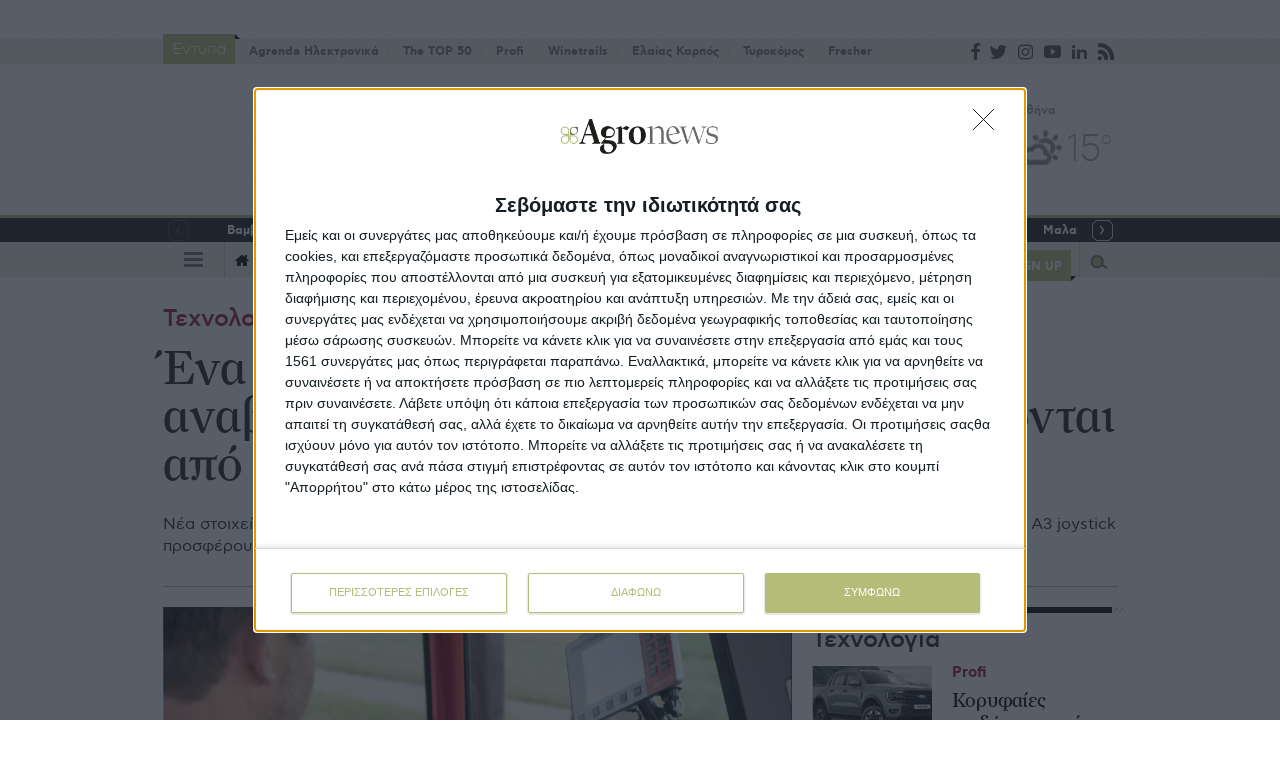

--- FILE ---
content_type: text/html; charset=utf-8
request_url: https://www.agronews.gr/tech/200794/ena-sughrono-termatiko-kai-o-anavathmismenos-mohlos-cci-a3-lansarodai-apo-tin-pottinger/
body_size: 32181
content:


<!DOCTYPE html>
<html lang="el">
<head>
    <!-- InMobi Choice. Consent Manager Tag v3.0 (for TCF 2.2) -->
<script type="text/javascript" async=true>
(function() {
  var host = window.location.hostname;
  var element = document.createElement('script');
  var firstScript = document.getElementsByTagName('script')[0];
  var url = 'https://cmp.inmobi.com'
    .concat('/choice/', '6bLt8xe8unSZ4', '/', host, '/choice.js?tag_version=V3');
  var uspTries = 0;
  var uspTriesLimit = 3;
  element.async = true;
  element.type = 'text/javascript';
  element.src = url;

  firstScript.parentNode.insertBefore(element, firstScript);

  function makeStub() {
    var TCF_LOCATOR_NAME = '__tcfapiLocator';
    var queue = [];
    var win = window;
    var cmpFrame;

    function addFrame() {
      var doc = win.document;
      var otherCMP = !!(win.frames[TCF_LOCATOR_NAME]);

      if (!otherCMP) {
        if (doc.body) {
          var iframe = doc.createElement('iframe');

          iframe.style.cssText = 'display:none';
          iframe.name = TCF_LOCATOR_NAME;
          doc.body.appendChild(iframe);
        } else {
          setTimeout(addFrame, 5);
        }
      }
      return !otherCMP;
    }

    function tcfAPIHandler() {
      var gdprApplies;
      var args = arguments;

      if (!args.length) {
        return queue;
      } else if (args[0] === 'setGdprApplies') {
        if (
          args.length > 3 &&
          args[2] === 2 &&
          typeof args[3] === 'boolean'
        ) {
          gdprApplies = args[3];
          if (typeof args[2] === 'function') {
            args[2]('set', true);
          }
        }
      } else if (args[0] === 'ping') {
        var retr = {
          gdprApplies: gdprApplies,
          cmpLoaded: false,
          cmpStatus: 'stub'
        };

        if (typeof args[2] === 'function') {
          args[2](retr);
        }
      } else {
        if(args[0] === 'init' && typeof args[3] === 'object') {
          args[3] = Object.assign(args[3], { tag_version: 'V3' });
        }
        queue.push(args);
      }
    }

    function postMessageEventHandler(event) {
      var msgIsString = typeof event.data === 'string';
      var json = {};

      try {
        if (msgIsString) {
          json = JSON.parse(event.data);
        } else {
          json = event.data;
        }
      } catch (ignore) {}

      var payload = json.__tcfapiCall;

      if (payload) {
        window.__tcfapi(
          payload.command,
          payload.version,
          function(retValue, success) {
            var returnMsg = {
              __tcfapiReturn: {
                returnValue: retValue,
                success: success,
                callId: payload.callId
              }
            };
            if (msgIsString) {
              returnMsg = JSON.stringify(returnMsg);
            }
            if (event && event.source && event.source.postMessage) {
              event.source.postMessage(returnMsg, '*');
            }
          },
          payload.parameter
        );
      }
    }

    while (win) {
      try {
        if (win.frames[TCF_LOCATOR_NAME]) {
          cmpFrame = win;
          break;
        }
      } catch (ignore) {}

      if (win === window.top) {
        break;
      }
      win = win.parent;
    }
    if (!cmpFrame) {
      addFrame();
      win.__tcfapi = tcfAPIHandler;
      win.addEventListener('message', postMessageEventHandler, false);
    }
  };

  makeStub();

  var uspStubFunction = function() {
    var arg = arguments;
    if (typeof window.__uspapi !== uspStubFunction) {
      setTimeout(function() {
        if (typeof window.__uspapi !== 'undefined') {
          window.__uspapi.apply(window.__uspapi, arg);
        }
      }, 500);
    }
  };

  var checkIfUspIsReady = function() {
    uspTries++;
    if (window.__uspapi === uspStubFunction && uspTries < uspTriesLimit) {
      console.warn('USP is not accessible');
    } else {
      clearInterval(uspInterval);
    }
  };

  if (typeof window.__uspapi === 'undefined') {
    window.__uspapi = uspStubFunction;
    var uspInterval = setInterval(checkIfUspIsReady, 6000);
  }
})();
</script>
<!-- End InMobi Choice. Consent Manager Tag v3.0 (for TCF 2.2) -->

    <meta charset="utf-8">
    <meta http-equiv="X-UA-Compatible" content="IE=edge,chrome=1">
    <meta name="viewport" content="width=device-width, initial-scale=1.0, maximum-scale=1.0, user-scalable=no" />
    <meta http-equiv="Content-Type" content="text/html; charset=utf-8" />
    <base href="https://www.agronews.gr/" />

    <link rel="stylesheet" href="/Content/Css/CombinedPrint.css" media="print">
    <link rel="stylesheet" href="/Content/Css/fv.css" media="screen, handheld, projection, tv">
    <link rel="stylesheet" href="/Content/Css/Combined.css?v=NOvs3cWlaIIWXTgbbfYfSIV782Jao3xd7dSTk4yAuXM1" media="screen, handheld, projection, tv">
    <title>Ένα σύγχρονο τερματικό και ο αναβαθμισμένος μοχλός CCI A3 λανσάρονται από την P&#246;ttinger</title>

    <link rel="apple-touch-icon" sizes="180x180" href="/Content/Media/Favicon/apple-touch-icon.png">
    <link rel="icon" type="image/png" sizes="32x32" href="/Content/Media/Favicon/favicon-32x32.png">
    <link rel="icon" type="image/png" sizes="16x16" href="/Content/Media/Favicon/favicon-16x16.png">
    <link rel="manifest" href="/Content/Media/Favicon/site.webmanifest">
    <link rel="mask-icon" href="/Content/Media/Favicon/safari-pinned-tab.svg" color="#5bbad5">
    <meta name="msapplication-TileColor" content="#da532c">
    <meta name="theme-color" content="#ffffff">

        <meta name="keywords" content="P&#246;ttinger" />
            <meta name="description" content="Νέα στοιχεία λειτουργίας και διαισθητικότερη εμπειρία αποκτούν τα τερματικά της P&#246;ttinger, που μαζί με το CCI A3 joystick προσφέρουν μια ασφαλέστερη και ευκολότερη εργασία.
" />
    
        <link rel="canonical" href="https://www.agronews.gr/tech/200794/ena-sughrono-termatiko-kai-o-anavathmismenos-mohlos-cci-a3-lansarodai-apo-tin-pottinger/" />
    
    

    
<script async='async' src='https://www.googletagservices.com/tag/js/gpt.js'></script>
<script>
        var googletag = googletag || {};
		googletag.cmd = googletag.cmd || [];
		var adContext = {"Category":"Τεχνολογία","Article":"200794","Page":null,"Keyword":null};
</script>

<script>
	googletag.cmd.push(function () {
		var pubads = googletag.pubads();
		pubads.collapseEmptyDivs(true);

		for (var key in adContext) {
			pubads.setTargeting(key, adContext[key]);
		}

		googletag.pubads().enableSingleRequest();
		googletag.enableServices();
	});
	function getSizeMapping(googletag, sizes) {
		var mapping = googletag.sizeMapping();
		for (var i = 0; i < sizes.length; i++) {
			if (sizes[i].BannerWidth == null && sizes[i].BannerHeight == null) {
				mapping.addSize([sizes[i].ScreenWidth, sizes[i].ScreenHeight], []);
			}
			else {
				mapping.addSize([sizes[i].ScreenWidth, sizes[i].ScreenHeight], [sizes[i].BannerWidth, sizes[i].BannerHeight]);
			}
		}
		return mapping.build();
	}
</script>


    <!-- Global site tag (gtag.js) - Google Analytics -->
    


    <!-- Google tag (gtag.js) -->
    <script async src="https://www.googletagmanager.com/gtag/js?id=G-L2MMCY91GK"></script>
    <script>window.dataLayer = window.dataLayer || []; function gtag() { dataLayer.push(arguments); } gtag('js', new Date()); gtag('config', 'G-L2MMCY91GK');</script>




<meta content="index, follow" name="robots" />
<meta content="el_GR" property="og:locale" />
<meta content="article" property="og:type" />
<meta content="Ένα σύγχρονο τερματικό και ο αναβαθμισμένος μοχλός CCI A3 λανσάρονται από την Pöttinger" property="og:title" />
<meta content="Νέα στοιχεία λειτουργίας και διαισθητικότερη εμπειρία αποκτούν τα τερματικά της Pöttinger, που μαζί με το CCI A3 joystick προσφέρουν μια ασφαλέστερη και ευκολότερη εργασία.
" property="og:description" />
<meta content="https://www.agronews.gr/tech/200794/ena-sughrono-termatiko-kai-o-anavathmismenos-mohlos-cci-a3-lansarodai-apo-tin-pottinger/" property="og:url" />
<meta content="Agronews" property="og:site_name" />
<meta content="Pöttinger" property="og:tag" />
<meta content="Τεχνολογία" property="og:section" />
<meta content="620629625270842" property="fb:app_id" />
<meta content="https://agro.atcomcdn.com/images/600x315/files/Pottinger_1ewrwerwer.jpg" property="og:image" />
<meta content="600" property="og:image:width" />
<meta content="315" property="og:image:height" />
<meta content="Νέα στοιχεία λειτουργίας και διαισθητικότερη εμπειρία αποκτούν τα τερματικά της Pöttinger, που μαζί με το CCI A3 joystick προσφέρουν μια ασφαλέστερη και ευκολότερη εργασία.
" name="twitter:description" />
<meta content="Ένα σύγχρονο τερματικό και ο αναβαθμισμένος μοχλός CCI A3 λανσάρονται από την Pöttinger" name="twitter:title" />
<meta content="Agronews" name="twitter:site" />
<meta content="https://agro.atcomcdn.com/images/600x315/files/Pottinger_1ewrwerwer.jpg" name="twitter:image" />
    
        <script src="https://www.google.com/recaptcha/api.js"></script>
</head>

<body>
    
    



<div class="outer"
     data-plugin-usercontext='{&quot;addFavArticlMessage&quot;:&quot;Το άρθρο προστέθηκε στα αγαπημένα.&quot;,&quot;removeFavArticleMessage&quot;:&quot;Το άρθρο αφαιρέθηκε από τα αγαπημένα.&quot;}'>
    

    

<section class="sect bannerSect full">
    <div class="wrapper">
        <div class="bannerWrp bannerWrp--preheader">
            

<div id="banner-div-a7f8ac14-6b30-4e86-a96e-998e728baa69" class="banner-container b970x250">
	<script type="text/javascript">
		googletag.cmd.push(function () {
			var definedSlot;
			var code = "/3137164/HomepageROS_970X250";
			var size = [970, 250];
			var divId = "banner-div-a7f8ac14-6b30-4e86-a96e-998e728baa69";
			var sizes = [{"ScreenWidth":1000,"ScreenHeight":0,"BannerWidth":970,"BannerHeight":250},{"ScreenWidth":768,"ScreenHeight":0,"BannerWidth":750,"BannerHeight":200},{"ScreenWidth":0,"ScreenHeight":0,"BannerWidth":320,"BannerHeight":100}];

			if (sizes) {
				googletag.defineSlot(code, size, divId).addService(googletag.pubads()).defineSizeMapping(getSizeMapping(googletag, sizes));
			} else {
				googletag.defineSlot(code, size, divId).addService(googletag.pubads());
			}

			googletag.display(divId);

	});
	</script>
</div>

        </div>
    </div>
</section>
    
<header data-plugin-menu="{}">
	<div class="topMenu">
		<div class="wrapper">
			

    <nav>
        <div class="greenLabel"><div class="txt">Έντυπα</div></div>
        <ul>
            







	<li>
		<a href="/agrenda-hlektronika/" title="Agrenda Ηλεκτρονικά" target="_blank">
			Agrenda Ηλεκτρονικά
		</a>
	</li>
	<li>
		<a href="https://issuu.com/agrenda/stacks/99d202d6fa704827860877bca52a5c11" title="The TOP 50" target="_blank">
			The TOP 50
		</a>
	</li>
	<li>
		<a href="https://profi.gr/" title=" Profi" target="_blank">
			 Profi
		</a>
	</li>
	<li>
		<a href="https://winetrails.gr/" title="Winetrails" target="_blank">
			Winetrails
		</a>
	</li>
	<li>
		<a href="https://elaiaskarpos.gr/" title="Eλαίας Καρπός" target="_blank">
			Eλαίας Καρπός
		</a>
	</li>
	<li>
		<a href="https://tyrokomos.gr/" title="Τυροκόμος" target="_blank">
			Τυροκόμος
		</a>
	</li>
	<li>
		<a href="https://fresher.gr/" title="Fresher" target="_blank">
			Fresher
		</a>
	</li>


        </ul>
    </nav>


			<div class="social">
				




	<a href="https://www.facebook.com/AgroNews.gr/" 
	   class="ic-facebook" 
	   target="_blank"
	   title="Facebook"></a>
	<a href="https://twitter.com/agronewsgr?lang=en" 
	   class="ic-twitter" 
	   target="_blank"
	   title="Twitter"></a>
	<a href="https://www.instagram.com/agronewsgr/?hl=en" 
	   class="ic-insta" 
	   target="_blank"
	   title="Instagram"></a>
	<a href="https://www.youtube.com/user/agronews" 
	   class="ic-youtube" 
	   target="_blank"
	   title="YouTube"></a>
	<a href="https://www.linkedin.com/company/agro-news" 
	   class="ic-linkedin2" 
	   target="_blank"
	   title="LinkedIn"></a>
	<a href="https://www.agronews.gr/rss" 
	   class="ic-rss" 
	   target="_blank"
	   title="Rss"></a>

			</div>
		</div>
	</div>
	<div class="mainHeader">
        <div class="wrapper">
            <div class="logo">
                <a href="/"><img loading="lazy" src="https://agro.atcomcdn.com/assets/Media/logo.svg" alt="logo"/></a>
            </div>
            <div class="side-header">
                <div class="logo-ee">
                    <a href="/gr" target="_blank">
                        <img loading="lazy" src="/Content/Media/logo-ee.png" alt="logo"/>
                    </a>
                </div>
                <div class="weather">
                    

<div data-plugin-weather='{&quot;DefaultDKID&quot;:&quot;5804&quot;,&quot;Url&quot;:&quot;https://www.agronews.gr/ajax/Atcom.Sites.Agronews.Components.Weather.PointWeather/&quot;,&quot;CurrentView&quot;:&quot;Current&quot;,&quot;DetailsView&quot;:&quot;Details&quot;,&quot;WeatherPage&quot;:false}'>

</div>
                </div>
            </div>

        </div>
	</div>
	

<div class="options">
    <div class="wrapper">
        <div class="slider hiddenDetails smallArr roundArr owl-carousel" data-plugin-slider='{"nav": true, "dots":false, "autoWidth": true }'>
                <div class="item">
                    <div class="title">
                        <span>Βαμβάκι</span> <span class="status red">-0,87%</span>
                    </div>
                    <div class="dets">
						<div class="cnt">
							<div class="lb">63,95 σεντς/λίμπρα</div>
						</div>
                    </div>
                </div>
                <div class="item">
                    <div class="title">
                        <span>Σκληρό σιτάρι </span> <span class="status ">0,00%</span>
                    </div>
                    <div class="dets">
						<div class="cnt">
							<div class="lb">290,00 ευρώ/τόνος</div>
						</div>
                    </div>
                </div>
                <div class="item">
                    <div class="title">
                        <span>Καλαμπόκι</span> <span class="status red">-0,44%</span>
                    </div>
                    <div class="dets">
						<div class="cnt">
							<div class="lb">227,00 ευρώ/τόνος</div>
						</div>
                    </div>
                </div>
                <div class="item">
                    <div class="title">
                        <span>Κριθάρι</span> <span class="status red">-1,04%</span>
                    </div>
                    <div class="dets">
						<div class="cnt">
							<div class="lb">191,00 ευρώ/τόνος</div>
						</div>
                    </div>
                </div>
                <div class="item">
                    <div class="title">
                        <span>Ελαιόλαδο</span> <span class="status red">-0,71%</span>
                    </div>
                    <div class="dets">
						<div class="cnt">
							<div class="lb">4,21 ευρώ/κιλό</div>
						</div>
                    </div>
                </div>
                <div class="item">
                    <div class="title">
                        <span>Μαλακό σιτάρι</span> <span class="status green">0,71%</span>
                    </div>
                    <div class="dets">
						<div class="cnt">
							<div class="lb">190,85 ευρώ/τόνος</div>
						</div>
                    </div>
                </div>
                <div class="item">
                    <div class="title">
                        <span>Γάλα αγελαδινό</span> <span class="status green">2,96%</span>
                    </div>
                    <div class="dets">
						<div class="cnt">
							<div class="lb">15,31 σεντς/λίμπρα</div>
						</div>
                    </div>
                </div>
                <div class="item">
                    <div class="title">
                        <span>Σόγια</span> <span class="status green">1,41%</span>
                    </div>
                    <div class="dets">
						<div class="cnt">
							<div class="lb">1081,40 σεντς/μπούσελ</div>
						</div>
                    </div>
                </div>
                <div class="item">
                    <div class="title">
                        <span>Κρέας βοδινό</span> <span class="status red">-1,02%</span>
                    </div>
                    <div class="dets">
						<div class="cnt">
							<div class="lb">234,90 σέντς/λίμπρα</div>
						</div>
                    </div>
                </div>
                <div class="item">
                    <div class="title">
                        <span>Κρέας χοιρινό</span> <span class="status green">3,18%</span>
                    </div>
                    <div class="dets">
						<div class="cnt">
							<div class="lb">95,65 σεντς/λίμπρα</div>
						</div>
                    </div>
                </div>
        </div>
    </div>
</div>

	<div class="mainMenuOuter">
		<div class="mainMenu">
            <div class="wrapper">
                <div class="cl burgIcn">
                    









<span class="burgerIcon"><span class="burger"></span></span>
<div class="nav">
		<div class="navRow">
			<h5>ΚΑΤΗΓΟΡΙΕΣ</h5>
				<ul>
			<li class="hasSub">
					<div class="title">
		<a href="https://agronews.gr/pliromes/" title="Πληρωμές" target="_blank">
			Πληρωμές
		</a>
	</div>

					<div class="cnt">
							<ul>
			<li class="">
					<div class="title">
		<a href="/pliromes/epidotiseis/" target="" title="Επιδοτήσεις">
			Επιδοτήσεις
		</a>
	</div>

			</li>
			<li class="">
					<div class="title">
		<a href="/pliromes/apozimioseis/" target="" title="Αποζημιώσεις ">
			Αποζημιώσεις 
		</a>
	</div>

			</li>
			<li class="">
					<div class="title">
		<a href="/pliromes/dikaiomata/" target="" title="Δικαιώματα">
			Δικαιώματα
		</a>
	</div>

			</li>
			<li class="">
					<div class="title">
		<a href="/pliromes/pistoliptika/" target="" title="Πιστοληπτικά">
			Πιστοληπτικά
		</a>
	</div>

			</li>
			<li class="">
					<div class="title">
		<a href="/pliromes/sumvolaiaki/" target="" title="Συμβολαιακή">
			Συμβολαιακή
		</a>
	</div>

			</li>
			<li class="">
					<div class="title">
		<a href="/pliromes/nomothesia/" target="" title="Νομοθεσία">
			Νομοθεσία
		</a>
	</div>

			</li>
	</ul>

					</div>
			</li>
			<li class="hasSub">
					<div class="title">
		<a href="https://agronews.gr/programmata/" title="Προγράμματα" target="_blank">
			Προγράμματα
		</a>
	</div>

					<div class="cnt">
							<ul>
			<li class="">
					<div class="title">
		<a href="/programmata/diarthrotika-metra/" target="" title="Διαρθρωτικά Μέτρα">
			Διαρθρωτικά Μέτρα
		</a>
	</div>

			</li>
			<li class="">
					<div class="title">
		<a href="/programmata/trehouses-prokiruxeis/" target="" title="Τρέχουσες Προκηρύξεις">
			Τρέχουσες Προκηρύξεις
		</a>
	</div>

			</li>
			<li class="">
					<div class="title">
		<a href="/programmata/ependuseis/" target="" title="Επενδύσεις">
			Επενδύσεις
		</a>
	</div>

			</li>
			<li class="">
					<div class="title">
		<a href="/programmata/nomothesia/" target="" title="Νομοθεσία">
			Νομοθεσία
		</a>
	</div>

			</li>
	</ul>

					</div>
			</li>
			<li class="hasSub">
					<div class="title">
		<a href="https://agronews.gr/thesmika/" title="Θεσμικά" target="_blank">
			Θεσμικά
		</a>
	</div>

					<div class="cnt">
							<ul>
			<li class="">
					<div class="title">
		<a href="/thesmika/forologika/" target="" title="Φορολογικά">
			Φορολογικά
		</a>
	</div>

			</li>
			<li class="">
					<div class="title">
		<a href="/thesmika/asfalistika/" target="" title="Ασφαλιστικά">
			Ασφαλιστικά
		</a>
	</div>

			</li>
			<li class="">
					<div class="title">
		<a href="/thesmika/organotika/" target="" title="Οργανωτικά">
			Οργανωτικά
		</a>
	</div>

			</li>
			<li class="">
					<div class="title">
		<a href="/thesmika/ergasiaka/" target="" title="Εργασιακά">
			Εργασιακά
		</a>
	</div>

			</li>
			<li class="">
					<div class="title">
		<a href="/thesmika/koinovouleutika/" target="" title="Κοινοβουλευτικά">
			Κοινοβουλευτικά
		</a>
	</div>

			</li>
			<li class="">
					<div class="title">
		<a href="/thesmika/nomothesia/" target="" title="Νομοθεσία">
			Νομοθεσία
		</a>
	</div>

			</li>
			<li class="">
					<div class="title">
		<a href="/thesmika/koini-agrotiki-politiki/" target="" title="Κοινή Αγροτική Πολιτική">
			Κοινή Αγροτική Πολιτική
		</a>
	</div>

			</li>
	</ul>

					</div>
			</li>
			<li class="hasSub">
					<div class="title">
		<a href="https://agronews.gr/eboreumata/" title="Εμπορεύματα" target="_blank">
			Εμπορεύματα
		</a>
	</div>

					<div class="cnt">
							<ul>
			<li class="">
					<div class="title">
		<a href="/eboreumata/agora-proiodon/" target="" title="Αγορά Προϊόντων">
			Αγορά Προϊόντων
		</a>
	</div>

			</li>
			<li class="">
					<div class="title">
		<a href="/eboreumata/agora-akiniton/" target="" title="Αγορά Ακινήτων">
			Αγορά Ακινήτων
		</a>
	</div>

			</li>
			<li class="">
				
			</li>
			<li class="">
					<div class="title">
		<a href="/eboreumata/agora-energeias/" target="" title="Αγορά Ενέργειας">
			Αγορά Ενέργειας
		</a>
	</div>

			</li>
			<li class="">
					<div class="title">
		<a href="/eboreumata/tehnikes-analuseis/" target="" title="Τεχνικές Αναλύσεις">
			Τεχνικές Αναλύσεις
		</a>
	</div>

			</li>
			<li class="">
					<div class="title">
		<a href="/eboreumata/nomothesia/" target="" title="Νομοθεσία">
			Νομοθεσία
		</a>
	</div>

			</li>
	</ul>

					</div>
			</li>
			<li class="hasSub">
					<div class="title">
		<a href="https://www.agronews.gr/ekmetaleuseis/" title="Προϊόντα" target="_blank">
			Προϊόντα
		</a>
	</div>

					<div class="cnt">
							<ul>
			<li class="">
					<div class="title">
		<a href="/ekmetaleuseis/vamvaki/" target="" title="Βαμβάκι ">
			Βαμβάκι 
		</a>
	</div>

			</li>
			<li class="">
					<div class="title">
		<a href="/ekmetaleuseis/sitira-kai-sporoi/" target="" title="Σιτηρά - Ρύζι">
			Σιτηρά - Ρύζι
		</a>
	</div>

			</li>
			<li class="">
					<div class="title">
		<a href="/ekmetaleuseis/kalaboki/" target="" title="Καλαμπόκι">
			Καλαμπόκι
		</a>
	</div>

			</li>
			<li class="">
					<div class="title">
		<a href="/ekmetaleuseis/ktinotrofika-futa/" target="" title="Κτηνοτροφικά Φυτά">
			Κτηνοτροφικά Φυτά
		</a>
	</div>

			</li>
			<li class="">
					<div class="title">
		<a href="/ekmetaleuseis/zaharoteutla/" target="" title="Ζαχαρότευτλα">
			Ζαχαρότευτλα
		</a>
	</div>

			</li>
			<li class="">
					<div class="title">
		<a href="/ekmetaleuseis/viomihaniki-kannavi/" target="" title="Βιομηχανική Κάνναβη">
			Βιομηχανική Κάνναβη
		</a>
	</div>

			</li>
			<li class="">
					<div class="title">
		<a href="/ekmetaleuseis/dendrokipeutika/" target="" title="Δενδροκηπευτικά">
			Δενδροκηπευτικά
		</a>
	</div>

			</li>
			<li class="">
					<div class="title">
		<a href="/ekmetaleuseis/modernes-kalliergeies/" target="" title="Μοντέρνες Καλλιέργειες">
			Μοντέρνες Καλλιέργειες
		</a>
	</div>

			</li>
			<li class="">
					<div class="title">
		<a href="/ekmetaleuseis/aromatika-futa/" target="" title="Αρωματικά Φυτά">
			Αρωματικά Φυτά
		</a>
	</div>

			</li>
			<li class="">
					<div class="title">
		<a href="/ekmetaleuseis/kipeutika/" target="" title="Κηπευτικά">
			Κηπευτικά
		</a>
	</div>

			</li>
			<li class="">
					<div class="title">
		<a href="/ekmetaleuseis/ageladotrofia/" target="" title="Αγελαδοτροφία">
			Αγελαδοτροφία
		</a>
	</div>

			</li>
			<li class="">
					<div class="title">
		<a href="/ekmetaleuseis/aigoprovatotrofia/" target="" title="Αιγοπροβατοτροφία">
			Αιγοπροβατοτροφία
		</a>
	</div>

			</li>
			<li class="">
					<div class="title">
		<a href="/ekmetaleuseis/hoirotrofia/" target="" title="Χοιροτροφία">
			Χοιροτροφία
		</a>
	</div>

			</li>
			<li class="">
					<div class="title">
		<a href="/ekmetaleuseis/ptinotrofia/" target="" title="Πτηνοτροφία">
			Πτηνοτροφία
		</a>
	</div>

			</li>
			<li class="">
					<div class="title">
		<a href="/ekmetaleuseis/ptinotrofia/" target="" title="Πτηνοτροφία">
			Πτηνοτροφία
		</a>
	</div>

			</li>
			<li class="">
					<div class="title">
		<a href="/ekmetaleuseis/melissokomia/" target="" title="Μελισσοκομία">
			Μελισσοκομία
		</a>
	</div>

			</li>
			<li class="">
					<div class="title">
		<a href="/ekmetaleuseis/ihthuokalliergeies/" target="" title="Ιχθυοκαλλιέργειες">
			Ιχθυοκαλλιέργειες
		</a>
	</div>

			</li>
			<li class="">
					<div class="title">
		<a href="/ekmetaleuseis/elaiones-kai-abelones/" target="" title="Ελαιώνες και Αμπελώνες">
			Ελαιώνες και Αμπελώνες
		</a>
	</div>

			</li>
			<li class="">
					<div class="title">
		<a href="/ekmetaleuseis/abelooinika/" target="" title="Αμπελοοινικά">
			Αμπελοοινικά
		</a>
	</div>

			</li>
	</ul>

					</div>
			</li>
			<li class="">
					<div class="title">
		<a href="/eidika-afieromata/" target="_blank" title="Ειδικά Αφιερώματα">
			Ειδικά Αφιερώματα
		</a>
	</div>

			</li>
			<li class="hasSub">
					<div class="title">
		<a href="https://agronews.gr/apopseis/" title="Απόψεις" target="_blank">
			Απόψεις
		</a>
	</div>

					<div class="cnt">
							<ul>
			<li class="">
					<div class="title">
		<a href="/apopseis/gnomes/" target="" title="Γνώμες">
			Γνώμες
		</a>
	</div>

			</li>
			<li class="">
					<div class="title">
		<a href="/apopseis/sholia/" target="" title="Αγρόσχολος">
			Αγρόσχολος
		</a>
	</div>

			</li>
			<li class="">
					<div class="title">
		<a href="/apopseis/proseggiseis/" target="" title="Προσεγγίσεις">
			Προσεγγίσεις
		</a>
	</div>

			</li>
			<li class="">
					<div class="title">
		<a href="/apopseis/prosopografies/" target="" title="Προσωπογραφίες">
			Προσωπογραφίες
		</a>
	</div>

			</li>
			<li class="">
					<div class="title">
		<a href="/apopseis/sunedeuxeis/" target="" title="Συνεντεύξεις">
			Συνεντεύξεις
		</a>
	</div>

			</li>
	</ul>

					</div>
			</li>
			<li class="hasSub">
					<div class="title">
		<a href="https://www.agronews.gr/special-reports" title="Special Reports" target="_blank">
			Special Reports
		</a>
	</div>

					<div class="cnt">
							<ul>
			<li class="">
					<div class="title">
		<a href="/special-reports/epiheirimatika-projects/" target="" title="Επιχειρηματικά Projects">
			Επιχειρηματικά Projects
		</a>
	</div>

			</li>
			<li class="">
					<div class="title">
		<a href="/special-reports/megales-sunadiseis/" target="" title="Μεγάλες Συναντήσεις">
			Μεγάλες Συναντήσεις
		</a>
	</div>

			</li>
			<li class="">
					<div class="title">
		<a href="/special-reports/spanies-meletes/" target="" title="Σπάνιες Μελέτες">
			Σπάνιες Μελέτες
		</a>
	</div>

			</li>
			<li class="">
					<div class="title">
		<a href="/thesmika/statistikes-ereunes/" target="" title="Στατιστικές Έρευνες">
			Στατιστικές Έρευνες
		</a>
	</div>

			</li>
			<li class="">
					<div class="title">
		<a href="/special-reports/protupes-farmes/" target="" title="Πρότυπες Φάρμες">
			Πρότυπες Φάρμες
		</a>
	</div>

			</li>
			<li class="">
					<div class="title">
		<a href="/special-reports/metapoiitikes-monades/" target="" title="Μεταποιητικές Μονάδες">
			Μεταποιητικές Μονάδες
		</a>
	</div>

			</li>
	</ul>

					</div>
			</li>
			<li class="">
					<div class="title">
		<a href="/beer-brunch/" target="" title="Beer &amp; Brunch">
			Beer &amp; Brunch
		</a>
	</div>

			</li>
			<li class="hasSub">
					<div class="title">
		<a href="https://www.agronews.gr/ekdiloseis/" title="Εκδηλώσεις" target="_blank">
			Εκδηλώσεις
		</a>
	</div>

					<div class="cnt">
							<ul>
			<li class="">
					<div class="title">
		<a href="/ekdiloseis/anagelies-ekdiloseon/" target="" title="Αναγγελίες Εκδηλώσεων">
			Αναγγελίες Εκδηλώσεων
		</a>
	</div>

			</li>
			<li class="">
					<div class="title">
		<a href="/ekdiloseis/mikro-kaledari/" target="" title="Μικρό Καλεντάρι">
			Μικρό Καλεντάρι
		</a>
	</div>

			</li>
			<li class="">
					<div class="title">
		<a href="/ekdiloseis/parousiaseis/" target="" title="Παρουσιάσεις">
			Παρουσιάσεις
		</a>
	</div>

			</li>
			<li class="">
					<div class="title">
		<a href="/traveling/topikes-eidiseis/" target="" title="Τοπικές Ειδήσεις">
			Τοπικές Ειδήσεις
		</a>
	</div>

			</li>
	</ul>

					</div>
			</li>
			<li class="">
					<div class="title">
		<a href="/compo-expert/" target="" title="COMPO EXPERT">
			COMPO EXPERT
		</a>
	</div>

			</li>
			<li class="">
					<div class="title">
		<a href="/timacagro-lyda/" target="" title="Νέα της Timac Agro | ΛΥΔΑ">
			Νέα της Timac Agro | ΛΥΔΑ
		</a>
	</div>

			</li>
			<li class="">
					<div class="title">
		<a href="https://www.agronews.gr/farming/" title="Farming" target="_blank">
			Farming
		</a>
	</div>

			</li>
			<li class="">
					<div class="title">
		<a href="https://profi.gr/" title="Profi - Τεχνολογία" target="_blank">
			Profi - Τεχνολογία
		</a>
	</div>

			</li>
			<li class="hasSub">
					<div class="title">
		<a href="https://www.agronews.gr/oikonomia-kai-politiki/" title="Πολιτική και Οικονομία" target="_blank">
			Πολιτική και Οικονομία
		</a>
	</div>

					<div class="cnt">
							<ul>
			<li class="">
					<div class="title">
		<a href="/oikonomia-kai-politiki/politikes/" target="" title="Πολιτικές">
			Πολιτικές
		</a>
	</div>

			</li>
			<li class="">
					<div class="title">
		<a href="/oikonomia-kai-politiki/diethni/" target="_blank" title="Διεθνή">
			Διεθνή
		</a>
	</div>

			</li>
			<li class="">
					<div class="title">
		<a href="/oikonomia-kai-politiki/trapezes/" target="_blank" title="Τράπεζες">
			Τράπεζες
		</a>
	</div>

			</li>
	</ul>

					</div>
			</li>
			<li class="hasSub">
					<div class="title">
		<a href="https://www.agronews.gr/branding/" title="Branding" target="">
			Branding
		</a>
	</div>

					<div class="cnt">
							<ul>
			<li class="">
					<div class="title">
		<a href="/branding/pistopoiisi/" target="" title="Πιστοποίηση">
			Πιστοποίηση
		</a>
	</div>

			</li>
			<li class="">
					<div class="title">
		<a href="/branding/brand-name/" target="" title="Brand name">
			Brand name
		</a>
	</div>

			</li>
			<li class="">
					<div class="title">
		<a href="/branding/tehnikes-branding/" target="" title="Τεχνικές Branding">
			Τεχνικές Branding
		</a>
	</div>

			</li>
			<li class="">
					<div class="title">
		<a href="/branding/etairika-nea/" target="" title="Εταιρικά Νέα">
			Εταιρικά Νέα
		</a>
	</div>

			</li>
			<li class="">
					<div class="title">
		<a href="/branding/epiheirimatikotita/" target="" title="Επιχειρηματικότητα">
			Επιχειρηματικότητα
		</a>
	</div>

			</li>
			<li class="">
					<div class="title">
		<a href="/branding/nomothesia/" target="" title="Νομοθεσία">
			Νομοθεσία
		</a>
	</div>

			</li>
	</ul>

					</div>
			</li>
			<li class="hasSub">
					<div class="title">
		<a href="https://www.agronews.gr/politismos/" title="Πολιτισμός" target="">
			Πολιτισμός
		</a>
	</div>

					<div class="cnt">
							<ul>
			<li class="">
					<div class="title">
		<a href="/politismos/dromena/" target="" title="Δρώμενα">
			Δρώμενα
		</a>
	</div>

			</li>
			<li class="">
					<div class="title">
		<a href="/politismos/istoria/" target="" title="Ιστορία">
			Ιστορία
		</a>
	</div>

			</li>
			<li class="">
					<div class="title">
		<a href="/politismos/laografia/" target="" title="Λαογραφία">
			Λαογραφία
		</a>
	</div>

			</li>
			<li class="">
					<div class="title">
		<a href="/politismos/athlitismos/" target="" title="Αθλητισμός">
			Αθλητισμός
		</a>
	</div>

			</li>
			<li class="">
					<div class="title">
		<a href="/politismos/poiotita-zois/" target="" title="Ποιότητα Ζωής">
			Ποιότητα Ζωής
		</a>
	</div>

			</li>
	</ul>

					</div>
			</li>
			<li class="hasSub">
					<div class="title">
		<a href="https://www.agronews.gr/aggelies1/" title="Αγγελίες" target="">
			Αγγελίες
		</a>
	</div>

					<div class="cnt">
							<ul>
			<li class="">
					<div class="title">
		<a href="https://www.agronews.gr/aggelies1/lista-aggeliwn/?aCategoryID=5" title="Ζωικό κεφάλαιο" target="">
			Ζωικό κεφάλαιο
		</a>
	</div>

			</li>
			<li class="">
					<div class="title">
		<a href="https://www.agronews.gr/aggelies1/lista-aggeliwn/?aCategoryID=6" title="Φυτικό κεφάλαιο" target="">
			Φυτικό κεφάλαιο
		</a>
	</div>

			</li>
			<li class="">
					<div class="title">
		<a href="https://www.agronews.gr/aggelies1/lista-aggeliwn/?aCategoryID=7" title="Μηχανήματα/Εξοπλισμός" target="">
			Μηχανήματα/Εξοπλισμός
		</a>
	</div>

			</li>
			<li class="">
					<div class="title">
		<a href="https://www.agronews.gr/aggelies1/lista-aggeliwn/?aCategoryID=8" title="Οικόπεδα/Αγροτεμάχια" target="">
			Οικόπεδα/Αγροτεμάχια
		</a>
	</div>

			</li>
			<li class="">
					<div class="title">
		<a href="https://www.agronews.gr/aggelies1/lista-aggeliwn/?aCategoryID=10" title="Προσφορά εργασίας" target="">
			Προσφορά εργασίας
		</a>
	</div>

			</li>
			<li class="">
					<div class="title">
		<a href="https://www.agronews.gr/aggelies1/lista-aggeliwn/?aCategoryID=9" title="Ζήτηση εργασίας" target="">
			Ζήτηση εργασίας
		</a>
	</div>

			</li>
	</ul>

					</div>
			</li>
	</ul>

		</div>
</div>


                </div>

                <div class="cl logo">
                    <a href="/"><img loading="lazy" src="https://agro.atcomcdn.com/assets/Media/logo.svg" alt="logo"/></a>
                </div>
                <div class="cl mainNav mhidden">
                    







<nav>
	<ul>
		<li>
			<a href="/" title="home"><span class="ic-home"></span></a>
		</li>
			<li>
		<a href="/eboreumata/" target="" title="ΕΜΠΟΡΕΥΜΑΤΑ">
			ΕΜΠΟΡΕΥΜΑΤΑ
		</a>
				<div class="subMenu">
			<div class="row">
				<div class="col col6">
					<h5>ΚΑΤΗΓΟΡΙΕΣ</h5>
					<ul>
							<li>
		<a href="/eboreumata/agora-proiodon/" target="" title="Αγορά Προϊόντων">
			Αγορά Προϊόντων
		</a>
		
	</li>
	<li>
		<a href="/eboreumata/agora-akiniton/" target="" title="Αγορά Ακινήτων">
			Αγορά Ακινήτων
		</a>
		
	</li>
	<li>
		<a href="/eboreumata/agora-energeias/" target="" title="Αγορά Ενέργειας">
			Αγορά Ενέργειας
		</a>
		
	</li>
	<li>
		<a href="/eboreumata/tehnikes-analuseis/" target="" title="Τεχνικές Αναλύσεις">
			Τεχνικές Αναλύσεις
		</a>
		
	</li>
	<li>
		<a href="/eboreumata/nomothesia/" target="" title="Νομοθεσία">
			Νομοθεσία
		</a>
		
	</li>

					</ul>
				</div>
<div class="col col6">
    <h5>ΠΙΟ ΔΙΑΒΑΣΜΕΝΑ</h5>
    <ul class="arr">
            <li><a href="/eboreumata/226938/epipleon-25-euro-gia-to-vamvaki-15-euro-sto-sitari-os-stremmatiki-enishusi-gia-to-2025-meso-ton-eco-schemes/">Επιπλέον 25 ευρώ  για το βαμβάκι και 15 ευρώ στο σιτάρι μέσω eco-schemes</a></li>
            <li><a href="/eboreumata/225628/sitari-kalaboki-sogia-kai-krithari-se-anodo-5-me-10-meta-to-deal-ipa-kai-kinas-pros-lixi-to-shutdown/">Σιτάρι, καλαμπόκι, σόγια και  κριθάρι σε σημαντική άνοδο από 5% έως 10% </a></li>
            <li><a href="/eboreumata/227053/me-kaluteri-eikona-vamvaki-kai-sitari-sti-nea-sezon-se-rolo-ruthmisti-to-dolario/">Καλύτερη εικόνα  για σιτάρι και βαμβάκι από την επόμενη σεζόν</a></li>
            <li><a href="/eboreumata/225514/sta-26-lepta-to-sakiaseno-kalaboki-eos-24-to-huma-apo-15-os-45-lepta-i-midiki/">Με 26 λεπτά σακιασ&#181;ένο  καλαμπόκι, 24 το χύμα,  15 ως 45 λεπτά η μηδική</a></li>
            <li><a href="/eboreumata/226640/pros-ia-europi-e-perissotero-gala-pio-akriva-turia-stathera-arotraia-kai-edatiki-elaioparagogi-to-2035/">Προς μία Ευρώπη &#181;ε πιο πολύ γάλα και εντατική ελαιοπαραγωγή το 2035</a></li>
    </ul>
</div>

			</div>
		</div>

	</li>
	<li>
		<a href="/pliromes/" target="" title="ΠΛΗΡΩΜΕΣ">
			ΠΛΗΡΩΜΕΣ
		</a>
				<div class="subMenu">
			<div class="row">
				<div class="col col6">
					<h5>ΚΑΤΗΓΟΡΙΕΣ</h5>
					<ul>
							<li>
		<a href="/pliromes/epidotiseis/" target="" title="Επιδοτήσεις">
			Επιδοτήσεις
		</a>
		
	</li>
	<li>
		<a href="/pliromes/apozimioseis/" target="" title="Αποζημιώσεις ">
			Αποζημιώσεις 
		</a>
		
	</li>
	<li>
		<a href="/pliromes/dikaiomata/" target="" title="Δικαιώματα">
			Δικαιώματα
		</a>
		
	</li>
	<li>
		<a href="/pliromes/pistoliptika/" target="" title="Πιστοληπτικά">
			Πιστοληπτικά
		</a>
		
	</li>
	<li>
		<a href="/pliromes/sumvolaiaki/" target="" title="Συμβολαιακή">
			Συμβολαιακή
		</a>
		
	</li>
	<li>
		<a href="/pliromes/nomothesia/" target="" title="Νομοθεσία">
			Νομοθεσία
		</a>
		
	</li>

					</ul>
				</div>
<div class="col col6">
    <h5>ΠΙΟ ΔΙΑΒΑΣΜΕΝΑ</h5>
    <ul class="arr">
            <li><a href="/pliromes/226608/thema-oron-i-pliromi-exisotikis-2025-epeita-deuteri-dosi-metro-23-tsimoudia-gia-upoloipa-viologikon-22-2425/">Με 2 μέρες καθυστέρηση και με μειωμένα ποσά βγήκε η εξισωτική 2025</a></li>
            <li><a href="/pliromes/epidotiseis/227080/epidotisi-50-euro-to-stremma-gia-mikrous-kalliergites-kai-horis-eleghous-adikathista-tin-amesi-enishusi/">Επιδότηση 50 ευρώ ανά στρέμμα για τους μικρούς καλλιεργητές	στην ΚΑΠ</a></li>
            <li><a href="/pliromes/225997/plironetai-sigoura-i-prokatavoli-tou-tsek-tin-paraskeui-einai-koda-i-pistosi-kai-gia-programmata-2025/">Πιστώθηκε Παρασκευή η προκαταβολή τσεκ, ένας στους 3 δεν είδε χρήματα</a></li>
            <li><a href="/pliromes/226381/triti-upoloipa-vasikis-tetarti-anadianemitiki-kai-nearoi-agrotes-liges-oi-diorthoseis-gia-tous-adikimenous/">Τελείωσε η διαδικασία πληρωμής για βασική και αναδιανεμητική ενίσχυση</a></li>
            <li><a href="/pliromes/226229/pistonodai-stadiaka-apo-deutera-vradu-metro-23-kai-spanies-fules-pieseis-gia-epispeusi-pliromon/">Άρση του αποκλεισμού δικαιούχων Μέτρου 23 ζητούν  έξι βουλευτές ΝΔ</a></li>
    </ul>
</div>

			</div>
		</div>

	</li>
	<li>
		<a href="/programmata/" target="" title="ΠΡΟΓΡΑΜΜΑΤΑ">
			ΠΡΟΓΡΑΜΜΑΤΑ
		</a>
				<div class="subMenu">
			<div class="row">
				<div class="col col6">
					<h5>ΚΑΤΗΓΟΡΙΕΣ</h5>
					<ul>
							<li>
		<a href="/programmata/diarthrotika-metra/" target="" title="Διαρθρωτικά Μέτρα">
			Διαρθρωτικά Μέτρα
		</a>
		
	</li>
	<li>
		<a href="/programmata/trehouses-prokiruxeis/" target="" title="Τρέχουσες Προκηρύξεις">
			Τρέχουσες Προκηρύξεις
		</a>
		
	</li>
	<li>
		<a href="/programmata/ependuseis/" target="" title="Επενδύσεις">
			Επενδύσεις
		</a>
		
	</li>
	<li>
		<a href="/programmata/nomothesia/" target="" title="Νομοθεσία">
			Νομοθεσία
		</a>
		
	</li>

					</ul>
				</div>
<div class="col col6">
    <h5>ΠΙΟ ΔΙΑΒΑΣΜΕΝΑ</h5>
    <ul class="arr">
            <li><a href="/programmata/226980/prim-1000-euro-stin-elia-kai-3900-euro-to-stremma-sta-aktinidia-gia-futeuseis/">Πριμ 1.000 ευρώ στην ελιά και 3.900 ευρώ το στρέμμα στα ακτινίδια για φυτεύσεις</a></li>
            <li><a href="/programmata/227115/spaei-tameia-i-zitisi-gia-nees-futeuseis-apo-ta-shedia-veltiosis-me-1000-euro-stis-elies-kai-3903-sta-aktinidia/">Σπάει ταμεία η ζήτηση για καινούριες φυτεύσεις από τα Σχέδια Βελτίωσης</a></li>
            <li><a href="/programmata/227052/pos-o-neos-agrotis-tha-exasfalizei-katharo-prim-180000-euro-me-sunduasmo-shediou-kai-egguimenou-daneismou/">Πώς ο Νέος Αγρότης θα εξασφαλίζει καθαρό πριμ έως και 180.000 ευρώ</a></li>
            <li><a href="/programmata/ependuseis/225901/egguimeno-daneio-kai-kathari-epidotisi-apo-8000-eos-40000-euro-gia-nearous-agrotes-ilikias-mehri-40-eton/">Εγγυημένο δάνειο και επιδότηση έως 40.000 ευρώ σε νέους αγρότες       </a></li>
            <li><a href="/programmata/226351/kleidose-317-euro-to-prim-gia-ti-desmeusi-anthraka-ston-aera-i-prodimosieusi-oi-upohreoseis-to-2026/">Κλείδωσε 31,7 ευρώ το πριμ για τη δέσμευση άνθρακα στο βαμβάκι</a></li>
    </ul>
</div>

			</div>
		</div>

	</li>
	<li>
		<a href="/farming/" target="" title="FARMING">
			FARMING
		</a>
				<div class="subMenu">
			<div class="row">
				<div class="col col6">
					<h5>ΚΑΤΗΓΟΡΙΕΣ</h5>
					<ul>
							<li>
		<a href="/farming/tehniki-frodida/" target="" title="Τεχνική Φροντίδα">
			Τεχνική Φροντίδα
		</a>
		
	</li>
	<li>
		<a href="/farming/tehnologia-eisroon/" target="" title="Τεχνολογία Εισροών">
			Τεχνολογία Εισροών
		</a>
		
	</li>
	<li>
		<a href="/farming/kainotomes-luseis/" target="" title="Καινοτόμες Λύσεις">
			Καινοτόμες Λύσεις
		</a>
		
	</li>
	<li>
		<a href="/farming/viologiki-paragogi/" target="" title="Βιολογική Παραγωγή">
			Βιολογική Παραγωγή
		</a>
		
	</li>
	<li>
		<a href="/farming/upodeigmatikoi-agroi/" target="" title="Υποδειγματικοί Αγροί">
			Υποδειγματικοί Αγροί
		</a>
		
	</li>
	<li>
		<a href="/farming/protoporiakoi-stavloi/" target="" title="Πρωτοποριακοί Στάβλοι">
			Πρωτοποριακοί Στάβλοι
		</a>
		
	</li>
	<li>
		<a href="/farming/nomothesia/" target="" title="Νομοθεσία">
			Νομοθεσία
		</a>
		
	</li>

					</ul>
				</div>
<div class="col col6">
    <h5>ΠΙΟ ΔΙΑΒΑΣΜΕΝΑ</h5>
    <ul class="arr">
            <li><a href="/farming/227166/oures-gia-aktinidia-stis-nees-futeuseis-aresoun-episis-elia-miloeidi-kai-verikoka/">Ουρές για ακτινίδια στις νέες φυτεύσεις, αρέσουν επίσης  ελιά και βερίκοκα</a></li>
            <li><a href="/farming/227175/pano-apo-50-euro-to-meso-enoikio-gia-ena-stremma-gis-stin-ellada-leei-i-eurostat-sta-1413-euro-i-mesi-axia/">Το ακριβότερο ενοίκιο μετά από Ολλανδία Δανία η Ελλάδα με 51 ευρώ</a></li>
            <li><a href="/farming/226830/meiosi-eos-10-stis-spores-sklirou-sitou-anakampsi-me-250-euro-sta-ellinika-fob/">Μείωση έως 10% στις σπορές σκληρού, με 250 ευρώ στα ελληνικά FOB</a></li>
            <li><a href="/farming/225918/i-komision-sto-plaisio-tou-paketou-aplousteusis-shediazei-ep-aoriston-egrisi-/"> Η Kομισιόν σχεδιάζει χάριν απλούστευσης επ&#39; αόριστον έγκριση για τις περισσότερες ουσίες φυτοπροστατευτικών</a></li>
            <li><a href="/farming/226808/teihos-prostasias-se-miloeidi-pirunokarpa-kai-abeli-upsonei-to-mono-egekrimeno-theiasvestio-curatio/">&#171;Τείχος προστασίας&#187; απέναντι σε μυκητολογικές ασθένειες υψώνει το μόνο εγκεκριμένο θειασβέστιο Curatio</a></li>
    </ul>
</div>

			</div>
		</div>

	</li>
	<li>
		<a href="/ekmetaleuseis/" target="" title="ΠΡΟΙΟΝΤΑ">
			ΠΡΟΙΟΝΤΑ
		</a>
				<div class="subMenu">
			<div class="row">
				<div class="col col6">
					<h5>ΚΑΤΗΓΟΡΙΕΣ</h5>
					<ul>
							<li>
		<a href="/ekmetaleuseis/vamvaki/" target="" title="Βαμβάκι ">
			Βαμβάκι 
		</a>
		
	</li>
	<li>
		<a href="/ekmetaleuseis/sitira-kai-sporoi/" target="" title="Σιτηρά - Ρύζι">
			Σιτηρά - Ρύζι
		</a>
		
	</li>
	<li>
		<a href="/ekmetaleuseis/kalaboki/" target="" title="Καλαμπόκι">
			Καλαμπόκι
		</a>
		
	</li>
	<li>
		<a href="/ekmetaleuseis/ktinotrofika-futa/" target="" title="Κτηνοτροφικά Φυτά">
			Κτηνοτροφικά Φυτά
		</a>
		
	</li>
	<li>
		<a href="/ekmetaleuseis/zaharoteutla/" target="" title="Ζαχαρότευτλα">
			Ζαχαρότευτλα
		</a>
		
	</li>
	<li>
		<a href="/ekmetaleuseis/viomihaniki-kannavi/" target="" title="Βιομηχανική Κάνναβη">
			Βιομηχανική Κάνναβη
		</a>
		
	</li>
	<li>
		<a href="/ekmetaleuseis/dendrokipeutika/" target="" title="Δενδροκηπευτικά">
			Δενδροκηπευτικά
		</a>
		
	</li>
	<li>
		<a href="/ekmetaleuseis/modernes-kalliergeies/" target="" title="Μοντέρνες Καλλιέργειες">
			Μοντέρνες Καλλιέργειες
		</a>
		
	</li>
	<li>
		<a href="/ekmetaleuseis/aromatika-futa/" target="" title="Αρωματικά Φυτά">
			Αρωματικά Φυτά
		</a>
		
	</li>
	<li>
		<a href="/ekmetaleuseis/kipeutika/" target="" title="Κηπευτικά">
			Κηπευτικά
		</a>
		
	</li>
	<li>
		<a href="/ekmetaleuseis/ageladotrofia/" target="" title="Αγελαδοτροφία">
			Αγελαδοτροφία
		</a>
		
	</li>
	<li>
		<a href="/ekmetaleuseis/aigoprovatotrofia/" target="" title="Αιγοπροβατοτροφία">
			Αιγοπροβατοτροφία
		</a>
		
	</li>
	<li>
		<a href="/ekmetaleuseis/hoirotrofia/" target="" title="Χοιροτροφία">
			Χοιροτροφία
		</a>
		
	</li>
	<li>
		<a href="/ekmetaleuseis/ptinotrofia/" target="" title="Πτηνοτροφία">
			Πτηνοτροφία
		</a>
		
	</li>
	<li>
		<a href="/ekmetaleuseis/melissokomia/" target="" title="Μελισσοκομία">
			Μελισσοκομία
		</a>
		
	</li>
	<li>
		<a href="/ekmetaleuseis/ihthuokalliergeies/" target="" title="Ιχθυοκαλλιέργειες">
			Ιχθυοκαλλιέργειες
		</a>
		
	</li>
	<li>
		<a href="/ekmetaleuseis/elaiones-kai-abelones/" target="" title="Ελαιώνες και Αμπελώνες">
			Ελαιώνες και Αμπελώνες
		</a>
		
	</li>
	<li>
		<a href="/ekmetaleuseis/abelooinika/" target="" title="Αμπελοοινικά">
			Αμπελοοινικά
		</a>
		
	</li>

					</ul>
				</div>
<div class="col col6">
    <h5>ΠΙΟ ΔΙΑΒΑΣΜΕΝΑ</h5>
    <ul class="arr">
            <li><a href="/ekmetaleuseis/vamvaki/226731/epanilthe-sta-40-lepta-to-vamvaki-psithuroi-gia-meiosi-ektaseon-se-vrazilia-ipa/">Επανήλθε στα 40 λεπτά το βαμβάκι, ψίθυροι για μείωση των εκτάσεων </a></li>
            <li><a href="/ekmetaleuseis/sitira-kai-sporoi/227113/vasilias-stis-heimerines-spores-i-agranapausi-meiosi-sto-10-to-skliro/">Βασιλιάς στις χειμερινές σπορές η αγρανάπαυση, 10% κάτω το σκληρό</a></li>
            <li><a href="/ekmetaleuseis/vamvaki/226675/paratasi-enos-ina-pas-kai-anevei-to-vavaki-akomi-me-64-seds-to-ekkokkismeno/">Παράταση ενός &#181;ήνα μήπως ανέβει το βα&#181;βάκι, 64 σεντς το εκκοκκισμένο</a></li>
            <li><a href="/ekmetaleuseis/sitira-kai-sporoi/226589/asufores-ties-sto-skliro-sitari-odigoun-se-eiosi-ektaseon-to-2026-se-kanada-italia-erotimatiko-i-ellada/">Ασύ&#181;φορες τι&#181;ές στο σκληρό φέρνουν &#181;είωση εκτάσεων παγκοσμίως</a></li>
            <li><a href="/ekmetaleuseis/vamvaki/225878/kleisio-e-40-lepta-gia-ta-leuka-vavakia-duo-lepta-hailotera-ta-etavrohika/">Κλείσι&#181;ο &#181;ε 40 λεπτά για τα λευκά βα&#181;βάκια, δύο λεπτά κάτω &#181;εταβροχικά</a></li>
    </ul>
</div>

			</div>
		</div>

	</li>
	<li>
		<a href="/tech/" target="" title="ΤΕΧΝΟΛΟΓΙΑ">
			ΤΕΧΝΟΛΟΓΙΑ
		</a>
				<div class="subMenu">
			<div class="row">
				<div class="col col6">
					<h5>ΚΑΤΗΓΟΡΙΕΣ</h5>
					<ul>
							<li>
		<a href="/tech/green-reports/" target="" title="Green reports">
			Green reports
		</a>
		
	</li>
	<li>
		<a href="/tech/profi/" target="" title="Profi">
			Profi
		</a>
		
	</li>

					</ul>
				</div>
<div class="col col6">
    <h5>ΠΙΟ ΔΙΑΒΑΣΜΕΝΑ</h5>
    <ul class="arr">
            <li><a href="/tech/profi/226668/odigos-agoras-kainouriou-trakter-to-2026-me-voitheia-apo-ta-hrimatodotika-kap/">Οδηγός αγοράς νέου τρακτέρ το 2026 με βοήθεια από την  ΚΑΠ</a></li>
            <li><a href="/tech/profi/226952/se-ekdosi-pro-ta-spire-tis-lamborghini-apadoun-se-anages-dendroparagogon/">Σε έκδοση PRO τα Spire Lamborghini, απαντούν στις ανάγκες οπωρώνων</a></li>
            <li><a href="/tech/profi/226022/eidikeuodai-se-oporones-kai-abelones-ta-autonoma-robot-r4-tis-cnhgre/">Ειδικεύονται σε οπωρώνες και αμπελώνες τα αυτόνομα ρομπότ R4 της CNH</a></li>
            <li><a href="/tech/profi/226189/i-tehniti-noimosuni-ai-se-rolo-sudonisti-sto-horafi-gia-meiosi-tou-kostologiou/">Η τεχνητή νοημοσύνη (ΑI) σε ρόλο συντονιστή για μείωση κοστολογίου</a></li>
            <li><a href="/tech/profi/225908/ta-lamborghini-crono-apoteloun-sunonuma-anesis-kai-asfaleias/">Τα Lamborghini Crono αποτελούν συνώνυμα άνεσης και ασφάλειας</a></li>
    </ul>
</div>

			</div>
		</div>

	</li>
	<li>
		<a href="/branding/" target="" title="BRANDING">
			BRANDING
		</a>
				<div class="subMenu">
			<div class="row">
				<div class="col col6">
					<h5>ΚΑΤΗΓΟΡΙΕΣ</h5>
					<ul>
							<li>
		<a href="/branding/pistopoiisi/" target="" title="Πιστοποίηση">
			Πιστοποίηση
		</a>
		
	</li>

					</ul>
				</div>
<div class="col col6">
    <h5>ΠΙΟ ΔΙΑΒΑΣΜΕΝΑ</h5>
    <ul class="arr">
            <li><a href="/branding/etairika-nea/225467/nea-epohi-sti-syngenta-me-purina-ta-viologika-proioda/">Νέα εποχή στη Syngenta με αιχμή τα βιο-προστατευτικά, εμπλουτίζεται το portfolio</a></li>
            <li><a href="/branding/etairika-nea/226103/i-basf-giortase-tin-50i-epeteio-tou/">Η BASF γιόρτασε την 50η επέτειο του εργοστασίου της στη Σίνδο Θεσσαλονίκης</a></li>
            <li><a href="/branding/etairika-nea/227109/ependuei-stin-prasini-energeia-se-sunergasia-me-ti-statkraft-i-syngenta/">Επενδύει στην &#171;πράσινη ενέργεια&#187; σε συνεργασία με τη Statkraft η Syngenta</a></li>
            <li><a href="/branding/etairika-nea/225981/o-omilos-euthumiadi-epekteinetai-ispania-me-exagora-trion-etaireion-sporon/">Ο Όμιλος Ευθυμιάδη επεκτείνεται στην Ισπανία με εξαγορά τριών εταιρειών σπόρων</a></li>
            <li><a href="/branding/226085/rebranding-kai-nea-epohi-gia-to-tsai-tuvunu/">Rebranding και νέα εποχή για τη σειρά προϊόντων τσάι Tuvunu</a></li>
    </ul>
</div>

			</div>
		</div>

	</li>
	<li>
		<a href="/traveling/" target="" title="TRAVELING">
			TRAVELING
		</a>
				<div class="subMenu">
			<div class="row">
				<div class="col col6">
					<h5>ΚΑΤΗΓΟΡΙΕΣ</h5>
					<ul>
							<li>
		<a href="/traveling/topikes-eidiseis/" target="" title="Τοπικές Ειδήσεις">
			Τοπικές Ειδήσεις
		</a>
		
	</li>

					</ul>
				</div>
<div class="col col6">
    <h5>ΠΙΟ ΔΙΑΒΑΣΜΕΝΑ</h5>
    <ul class="arr">
            <li><a href="/traveling/topikes-eidiseis/225993/suskepsi-agroton-kai-ktinotrofon-vegoritidas-sto-amudaio-stis-28-dekemvriou/">Σύσκεψη αγροτών και κτηνοτρόφων Βεγορίτιδας στο Αμύνταιο στις 28 Νοεμβρίου</a></li>
            <li><a href="/traveling/topikes-eidiseis/226196/se-apokleismo-tou-aerodromiou-irakleiou-prohorane-oi-agroktinotrofoi-kritis/">Αποκλεισμό του αεροδρομίου Ηρακλείου αποφάσισαν οι αγροκτηνοτρόφοι Κρήτης</a></li>
            <li><a href="/traveling/topikes-eidiseis/226762/nefoseis-topikes-vrohes-kai-ptosi-tis-thermokrasias/">Νεφώσεις, τοπικές βροχές και πτώση της θερμοκρασίας </a></li>
            <li><a href="/traveling/topikes-eidiseis/227118/nefoseis-kai-sporadikes-kataigides-parallila-me-mikri-ptosi-tis-thermokrasias/">Νεφώσεις και σποραδικές καταιγίδες, μικρή πτώση της θερμοκρασίας</a></li>
            <li><a href="/traveling/topikes-eidiseis/225286/liges-nefoseis-kai-topikes-vrohes-alla-me-anodo-thermokrasias/">Λίγες νεφώσεις και τοπικές βροχές αλλά με άνοδο θερμοκρασίας</a></li>
    </ul>
</div>

			</div>
		</div>

	</li>

	</ul>
</nav>

                </div>
                <div class="cl nobrd hidden mMenu">
                    <div class="myaccountLabel greenLabel">
                        <div id="logincontainer">
                            <span class="ic-people openLogin"></span>
                            <div class="txt mhidden">
                                <a class="openLogin" href="/logariasmos/sundesi/">LOG IN</a>
                                <a href="/logariasmos/dimiourgia-logariasmou/" class="signUp">SIGN UP</a>
                            </div>
                            <div class="absCnt loginCnt">
                                <a class="openLogin btn lightgreen" href="/logariasmos/sundesi/">LOG IN</a>
                                <div class="remind">
                                    <a href="/logariasmos/dimiourgia-logariasmou/" class="signLink btn lightgreen">SIGN UP</a>
                                </div>
                            </div>
                        </div>
                    </div>
                    <div class="openSearch openSearchMob">
                        <span class="searchIcon"></span>
                        

<div class="searchWrp">
    <form method="get"
          action="/anazitisi/"
          data-plugin-searchBox='{&quot;query&quot;:&quot;#882ddc14-69c1-4890-b695-5808e7dcba1c&quot;,&quot;message&quot;:&quot;Παρακαλώ συμπληρώστε πάνω από 3 χαρακτήρες&quot;}'>
        <input class="inp" data-val="true" data-val-minlength="Validator_MinLength" data-val-minlength-min="3" data-val-required="Το πεδίο είναι υποχρεωτικό" id="882ddc14-69c1-4890-b695-5808e7dcba1c" name="Query" placeholder="Αναζήτηση" type="text" value="" />
        <label class="sr-only" for="882ddc14-69c1-4890-b695-5808e7dcba1c">Query</label>
        <span class="field-validation-valid" data-valmsg-for="882ddc14-69c1-4890-b695-5808e7dcba1c" data-valmsg-replace="true"></span>
        <div class="submit">
            <div class="arrows">
                <span class="searchIcon"></span>
            </div>
            <button type="submit" title="Αναζήτηση"></button>
        </div>
    </form>
</div>
                    </div>
                </div>
                <div class="cl openSearch mhidden">
                    <span class="searchIcon"></span>
                    

<div class="searchWrp">
    <form method="get"
          action="/anazitisi/"
          data-plugin-searchBox='{&quot;query&quot;:&quot;#4958fc52-5f0d-44db-b0af-7e0757cea2f0&quot;,&quot;message&quot;:&quot;Παρακαλώ συμπληρώστε πάνω από 3 χαρακτήρες&quot;}'>
        <input class="inp" data-val="true" data-val-minlength="Validator_MinLength" data-val-minlength-min="3" data-val-required="Το πεδίο είναι υποχρεωτικό" id="4958fc52-5f0d-44db-b0af-7e0757cea2f0" name="Query" placeholder="Αναζήτηση" type="text" value="" />
        <label class="sr-only" for="4958fc52-5f0d-44db-b0af-7e0757cea2f0">Query</label>
        <span class="field-validation-valid" data-valmsg-for="4958fc52-5f0d-44db-b0af-7e0757cea2f0" data-valmsg-replace="true"></span>
        <div class="submit">
            <div class="arrows">
                <span class="searchIcon"></span>
            </div>
            <button type="submit" title="Αναζήτηση"></button>
        </div>
    </form>
</div>
                </div>
                <div class="cl logo-ee">
                    <img loading="lazy" src="/Content/Media/logo-ee.png" alt="logo"/>
                </div>
            </div>
		</div>
	</div>
</header>





    <div class="backToTop">BACK TO<br/> TOP</div>
    <main>
        
        




    




    <section class="sect with_sticky_side" data-type="article">
        <div class="wrapper">

            


<div class="row">
    <div class="col col12">
        <div class="titleWrp">
            <h5>
                <a href="/tech/">
                    Τεχνολογία
                </a>
            </h5>
            <h1>Ένα σύγχρονο τερματικό και ο αναβαθμισμένος μοχλός CCI A3 λανσάρονται από την Pöttinger</h1>
            <div class="txt">
                <p>
                Νέα στοιχεία λειτουργίας και διαισθητικότερη εμπειρία αποκτούν τα τερματικά της Pöttinger, που μαζί με το CCI A3 joystick προσφέρουν μια ασφαλέστερη και ευκολότερη εργασία.

                </p>
            </div>
        </div>

    </div>
</div>

            <div class="row artRow">
                <div class="col col8 t12">


<div class="articleInner">
	<article>
			<figure class="" data-assetscount="1">
						<img loading="lazy" class="img_change" src="https://agro.atcomcdn.com/images/940x610/files/Pottinger_1ewrwerwer.jpg" alt="Pottinger_1ewrwerwer" />

			</figure>
			<div class="info">
				<div class="flex">
					<div class="left morder1">
						<h4>Βασίλης Σοφός</h4>
						<time>Agronews  <p class="time-posted"><time datetime="2022-08-17T06:59:13" itemprop="datePublished" pubdate="pubdate">17/08/2022, 09:59 πμ</time></p></time>
					</div>
					<div class="right morder3">
						<div class="share">

							<div class="no_print info_block"><span class="sm_title">SOCIAL</span><div class="social_share"><div class="addthis_inline_share_toolbox" data-plugin-addthis="{&quot;title&quot;:&quot;Ένα σύγχρονο τερματικό και ο αναβαθμισμένος μοχλός CCI A3 λανσάρονται από την Pöttinger&quot;,&quot;addThisUrl&quot;:&quot;//s7.addthis.com/js/300/addthis_widget.js#pubid=ra-5f75b446043110ea&quot;,&quot;url&quot;:&quot;https://www.agronews.gr/tech/200794/ena-sughrono-termatiko-kai-o-anavathmismenos-mohlos-cci-a3-lansarodai-apo-tin-pottinger/&quot;}" data-title="Ένα σύγχρονο τερματικό και ο αναβαθμισμένος μοχλός CCI A3 λανσάρονται από την Pöttinger" data-url="https://www.agronews.gr/tech/200794/ena-sughrono-termatiko-kai-o-anavathmismenos-mohlos-cci-a3-lansarodai-apo-tin-pottinger/"></div></div></div>

							
							<a id="articledetailfav" href="javascript:void(0)" style="display:none">
								<span class="ic-fav" data-id="200794"></span>
							</a>
						</div>
					</div>
					<div class="full morder2">
						<div class="act">
							<div><span class="ic-eye"></span><span>11</span></div>
							<a href="javascript:void(0);"><span class="ic-comment"></span><span>0</span></a>
						</div>
					</div>
				</div>
			</div>
					<div class="desc">
				<p>Την προσοχή της στον φιλικό προς τον χρήστη σχεδιασμό του σύστηματος εκτέλεσης λειτουργιών «SELECT CONTROL» έδωσε η Pöttinger, λανσάροντας ένας τερματικό με τυπωμένα πλήκτρα λειτουργιών και έγχρωμη οθόνη αφής 4,3 ιντσών. Από εκεί, πολλές λειτουργίες του μηχανήματος μπορούν να προεπιλεγούν και να εκτελεστούν μέσω της μονάδας υδραυλικού ελέγχου ή να ελέγχονται απευθείας. <br>
 <br>
 Η φωτεινότητα της οθόνης και του πληκτρολογίου μπορεί να ρυθμιστεί όπως απαιτείται, έτσι ώστε να διασφαλίζεται ο βέλτιστος φωτισμός οποιαδήποτε ώρα της ημέρας ή της νύχτας. Οι χλοοκοπτικές μηχανές NOVACAT V 10000 μπορούν προαιρετικά να εξοπλιστούν με το τερματικό αυτό, το οποίο διατίθεται επίσης και για τα βαγόνια φόρτωσης της σειράς BOSS 3000. <br>
 <br>
 <strong>Αναβαθμισμένος μοχλός ISObus AUX CCI A3 </strong><br>
 <br>
 Το AUX CCI A3 είναι κατάλληλο για εύκολη λειτουργία του συμβατού με ISObus μηχανήματος. Τα πλήκτρα λειτουργιών μπορούν να εξατομικευτούν ελεύθερα και να διαιρεθούν με πλαστικά διαχωριστικά. Αυτή η λύση, λέει η εταιρεία, εξαλείφει τα λειτουργικά σφάλματα.<br>
 <br>
 <img src="/files/Pottinger_2vfxvdfvdf.jpg" alt="" width="1876" height="1209"> <br>
 <br>
 Παράλληλα, η απτική ανάδραση και η εμφάνιση όλων των εικονιδίων στα πλήκτρα διευκολύνουν και την εργασία με το συγκεκριμένο τζόιστικ. Διαφορετικά πλέγματα με οκτώ έως δέκα κουμπιά δείχνουν τη βέλτιστη διάταξη για την αντίστοιχη εφαρμογή και μπορούν να αλλάζονται μέσα σε λίγα δευτερόλεπτα. Το joystick διατίθεται προαιρετικά από την Pöttinger για τα βαγόνια JUMBO των σειρών 7000 και 8000, τα χορτοδετικά IMPRESS PRO και τα χλοοκοπτικά NOVACAT V 10000.</p><p>
			</div>
				<div class="tagsWrp">
					<ul>
						<li><span>ΣΧΕΤΙΚΑ TAGS</span></li>
							<li><a href="https://www.agronews.gr/Tag/pottinger/">P&#246;ttinger</a></li>
					</ul>
				</div>
	</article>
		<div class="commentWrapper">

			

<div class="comment-num">
        <div>
            Σχόλια <span>(0)</span>
        </div>

        <div class="addComment" data-plugin-commentreply="{&quot;firstLevelComment&quot;:true,&quot;formWrapperSelector&quot;:&quot;#commentsFormWrapper&quot;}">
            Προσθήκη σχολίου
        </div>
    </div>
<div class="comment-bubbles" style="display:block">
    


 

</div>




			<div id="commentsFormWrapper">
				
<form action="/ajax/Atcom.Sites.Agronews.Components.Comments.Create" class="form" data-ajax="true" data-ajax-complete="$.validator.unobtrusive.parse($(&#39;#commentForm&#39;));" data-ajax-method="POST" data-ajax-mode="replace" data-ajax-update="#commentsFormWrapper" id="commentForm" method="post" style="">    <h6>ΤΟ ΔΙΚΟ ΣΑΣ ΣΧΟΛΙΟ</h6>
    <div class="row flex commentsForm">
        <div class="col col6 m6">
            <div class="field">
                <div class="input">
                    
<label for="Name">Όνομα*</label><input data-val="true" data-val-maxlength="Το σχόλιο δεν θα πρέπει να ξεπερνά τους 850 χαρακτήρες" data-val-maxlength-max="100" data-val-required="Το πεδίο είναι υποχρεωτικό" id="Name" name="Name" placeholder="" type="text" value="" />
<span class="field-validation-valid" data-valmsg-for="Name" data-valmsg-replace="true"></span>
                </div>
            </div>
        </div>
        <div class="col col6 m6">
            <div class="field">
                <div class="input">
                    
<label for="Email">Email*</label><input class="" data-val="true" data-val-email="To Email* δεν είναι έγκυρο." data-val-maxlength="Το σχόλιο δεν θα πρέπει να ξεπερνά τους 850 χαρακτήρες" data-val-maxlength-max="100" data-val-required="Το πεδίο είναι υποχρεωτικό" id="Email" name="Email" placeholder="" type="email" value="" />
<span class="field-validation-valid" data-valmsg-for="Email" data-valmsg-replace="true"></span>


                </div>
            </div>
        </div>
        <input data-val="true" data-val-number="Το πεδίο Article ID πρέπει να είναι αριθμός" data-val-required="Το πεδίο είναι υποχρεωτικό" id="ArticleID" name="ArticleID" type="hidden" value="200794" />
		<input data-val="true" data-val-number="Το πεδίο Reply ID πρέπει να είναι αριθμός" id="ReplyID" name="ReplyID" type="hidden" value="" />
		<input data-val="true" data-val-number="Το πεδίο Level πρέπει να είναι αριθμός" data-val-required="Το πεδίο είναι υποχρεωτικό" id="Level" name="Level" type="hidden" value="0" />
		<input data-val="true" data-val-number="Το πεδίο First Level Parent ID πρέπει να είναι αριθμός" id="FirstLevelParentID" name="FirstLevelParentID" type="hidden" value="" />
    </div>
    <div class="field textarea">
        <h5>Σχόλιο*</h5>
        <textarea cols="20" data-val="true" data-val-maxlength="Το σχόλιο δεν θα πρέπει να ξεπερνά τους 850 χαρακτήρες" data-val-maxlength-max="2000" data-val-required="Το πεδίο είναι υποχρεωτικό" id="Comment" maxlength="2000" name="Comment" placeholder="" rows="2">
</textarea>
        <span class="field-validation-error"><span class="field-validation-valid" data-valmsg-for="Comment" data-valmsg-replace="true"></span></span>
		<div class="remains">
			<span id="chars">
			</span>
			χαρακτήρες απομένουν
		</div>
    </div>
    <div class="field captchaWrp">
        

<div class="field centered">
    <div class="captcha">
        <div class="g-recaptcha" data-sitekey="6LcmmqYeAAAAAJ1LdHZyeOZvKUBVBT10rzmqIfSv"></div>
        <span class="field-validation-valid"><span class="field-validation-valid" data-valmsg-for="ReCaptcha" data-valmsg-replace="true"></span></span>
    </div>
</div>


    </div>
    <div class="submit">
        <input type="submit" value="ΟΛΟΚΛΗΡΩΣΗ">
    </div>
    <div class="req">
        * υποχρεωτικά πεδία
    </div>
</form>
			</div>
		</div>
</div>






                </div>
                <div class="col col4 t12">
                    <div class="row">
                        

	<div class="col col12 t7 m6">
		<div class="asideSection fixedElem">
			<div class="cnt">
				<div class="maintitle">
					<h2>Τεχνολογία</h2>
				</div>

					<div class="article type3 border horiz article--img120x69">
						
<article>

    






    <figure>
        <a href="/tech/profi/227190/korufaies-epidoseis-horis-sumvivasmous-fernoun-ta-ford-ranger-phev-platinum/" title="ford-1">
                <img loading="lazy" src="https://agro.atcomcdn.com/images/120x69/files/ford-1.png" alt="ford-1">
        </a>
    </figure>
    <span class="ic-fav" data-id="227190" style="display:none"></span>

    <div class="desc">
        <div class="heading heading--reverse"> 
                <h3><a href="/tech/profi/227190/korufaies-epidoseis-horis-sumvivasmous-fernoun-ta-ford-ranger-phev-platinum/" title="Κορυφαίες επιδόσεις χωρίς συμβιβασμούς φέρνουν τα Ford Ranger PHEV Platinum">Κορυφαίες επιδόσεις χωρίς συμβιβασμούς φέρνουν τα Ford Ranger PHEV Platinum</a></h3>

                <h4 class=""><a href="/tech/profi/">Profi </a></h4>        </div>

    </div>
</article>




<article>

    






    <figure>
        <a href="/tech/profi/227168/hamilo-leitourgiko-kostos-me-kainotomia-sunduazoun-ta-trakter-landini-6-125-rs/" title="landini_2">
                <img loading="lazy" src="https://agro.atcomcdn.com/images/120x69/files/landini_2.png" alt="landini_2">
        </a>
    </figure>
    <span class="ic-fav" data-id="227168" style="display:none"></span>

    <div class="desc">
        <div class="heading heading--reverse"> 
                <h3><a href="/tech/profi/227168/hamilo-leitourgiko-kostos-me-kainotomia-sunduazoun-ta-trakter-landini-6-125-rs/" title="Χαμηλό λειτουργικό κόστος με καινοτομία συνδυάζουν τα τρακτέρ Landini 6-125 RS">Χαμηλό λειτουργικό κόστος με καινοτομία συνδυάζουν τα τρακτέρ Landini 6-125 RS</a></h3>

                <h4 class=""><a href="/tech/profi/">Profi </a></h4>        </div>

    </div>
</article>




<article>

    






    <figure>
        <a href="/tech/227160/anavathmizodai-ta-amigos-ilektrika-ford-explorer-kai-capri/" title="2026_Ford_Capri_Vivid_Yellow_Exterior_02">
                <img loading="lazy" src="https://agro.atcomcdn.com/images/120x69/files/2026_Ford_Capri_Vivid_Yellow_Exterior_02.jpg" alt="2026_Ford_Capri_Vivid_Yellow_Exterior_02">
        </a>
    </figure>
    <span class="ic-fav" data-id="227160" style="display:none"></span>

    <div class="desc">
        <div class="heading heading--reverse"> 
                <h3><a href="/tech/227160/anavathmizodai-ta-amigos-ilektrika-ford-explorer-kai-capri/" title="Αναβαθμίζονται τα αμιγώς ηλεκτρικά Ford Explorer και Capri">Αναβαθμίζονται τα αμιγώς ηλεκτρικά Ford Explorer και Capri</a></h3>

                <h4 class=""><a href="/tech/">Τεχνολογία </a></h4>        </div>

    </div>
</article>




					</div>
					<div class="article type3 border horiz article--img120x69">
						
					</div>
					<div class="article type3 border horiz article--img120x69">
						
					</div>
			</div>
		</div>
	</div>



<div class="col col4 t12">
	<div class="asideSection fixedElem">
		<div class="cnt">
			<div class="row">
				<div class="col col12 thidden">
					<div class="bannerWrp">
						

<div id="banner-div-4efda4a4-6805-4ea3-b4f1-ecb003006de2" class="banner-container b300x250">
	<script type="text/javascript">
		googletag.cmd.push(function () {
			var definedSlot;
			var code = "/3137164/tech_300x250_left_nr1";
			var size = [300, 250];
			var divId = "banner-div-4efda4a4-6805-4ea3-b4f1-ecb003006de2";
			var sizes = null;

			if (sizes) {
				googletag.defineSlot(code, size, divId).addService(googletag.pubads()).defineSizeMapping(getSizeMapping(googletag, sizes));
			} else {
				googletag.defineSlot(code, size, divId).addService(googletag.pubads());
			}

			googletag.display(divId);

	});
	</script>
</div>

					</div>
				</div>
			</div>
		</div>
	</div>
</div>



<div class="col col12">
	<div class="asideSection fixedElem">
		<div class="cnt">
			<div class="bannerWrp">
				

<div id="banner-div-ed4eb9d3-84cc-43b3-b824-24edff8f07b9" class="banner-container b300x600">
	<script type="text/javascript">
		googletag.cmd.push(function () {
			var definedSlot;
			var code = "/3137164/pliromes_300x600";
			var size = [300, 600];
			var divId = "banner-div-ed4eb9d3-84cc-43b3-b824-24edff8f07b9";
			var sizes = null;

			if (sizes) {
				googletag.defineSlot(code, size, divId).addService(googletag.pubads()).defineSizeMapping(getSizeMapping(googletag, sizes));
			} else {
				googletag.defineSlot(code, size, divId).addService(googletag.pubads());
			}

			googletag.display(divId);

	});
	</script>
</div>

			</div>
		</div>
	</div>
</div>



<div class="col col4 t12">
	<div class="asideSection fixedElem">
		<div class="cnt">
			<div class="row">
				<div class="col col12 thidden">
					<div class="bannerWrp">
						

<div id="banner-div-6eb09647-dd53-442c-adb9-5035f67aed42" class="banner-container b300x250">
	<script type="text/javascript">
		googletag.cmd.push(function () {
			var definedSlot;
			var code = "/3137164/zoni_proti_300x250";
			var size = [300, 250];
			var divId = "banner-div-6eb09647-dd53-442c-adb9-5035f67aed42";
			var sizes = null;

			if (sizes) {
				googletag.defineSlot(code, size, divId).addService(googletag.pubads()).defineSizeMapping(getSizeMapping(googletag, sizes));
			} else {
				googletag.defineSlot(code, size, divId).addService(googletag.pubads());
			}

			googletag.display(divId);

	});
	</script>
</div>

					</div>
				</div>
			</div>
		</div>
	</div>
</div>



<div class="col col12">
	<div class="asideSection fixedElem">
		<div class="cnt">
			<div class="bannerWrp">
				

<div id="banner-div-b446d576-69d7-428a-a662-e2af54e8d344" class="banner-container b300x250">
	<script type="text/javascript">
		googletag.cmd.push(function () {
			var definedSlot;
			var code = "/3137164/home_300x250_left_nr1";
			var size = [300, 250];
			var divId = "banner-div-b446d576-69d7-428a-a662-e2af54e8d344";
			var sizes = null;

			if (sizes) {
				googletag.defineSlot(code, size, divId).addService(googletag.pubads()).defineSizeMapping(getSizeMapping(googletag, sizes));
			} else {
				googletag.defineSlot(code, size, divId).addService(googletag.pubads());
			}

			googletag.display(divId);

	});
	</script>
</div>

			</div>
		</div>
	</div>
</div>



	<div class="col col12 t5 m6">
		<div class="asideSection fixedElem">
			<div class="cnt">
				<div class="maintitle">
					<h2>News Wire</h2>
				</div>
				<div class="tabs" data-plugin-tabs='{ "Containers": [".tabsCnt"], "Triggers": [".tabsHeader > span"], "ContainerActiveClass": "active", "TriggerActiveClass": "active" }'>
					<div class="tabsHeader">
							<span data-goto="tab0" class="active">Πληρωμές</span>
							<span data-goto="tab1">Προγράμματα</span>
							<span data-goto="tab2">Προϊόντα</span>
							<span data-goto="tab3">Τεχνολογία</span>
					</div>
						<div data-id="tab0" class="tabsCnt active">
							



    <div class="article sml border">
        
<article>
    <h3>
        <a href="/pliromes/apozimioseis/227165/paraskeui-62-ekat-euro-gia-prokatavoles-pagetou-sto-80-aprilio-exoflisi/">
            Καταβλήθηκαν 6,4 εκατ. ευρώ για προκαταβολές παγετού τελικά στο 75% 
        </a>
    </h3>
<time>1 ημέρες πριν</time></article>

    </div>
    <div class="article sml border">
        
<article>
    <h3>
        <a href="/pliromes/apozimioseis/227140/epistrefodai-edoka-ta-posa-gia-to-futiko-kefalaio-daniel-horis-anasustasi/">
            Χωρίς ανασύσταση επιστρέφονται έντικα τα ποσά φυτικού κεφαλαίου 
        </a>
    </h3>
<time>2 ημέρες πριν</time></article>

    </div>
    <div class="article sml border">
        
<article>
    <h3>
        <a href="/pliromes/227141/meta-tis-diorthoseis-osde-2025-kaleitai-na-moirasei-eos-100-ekat-euro-i-gdelep-gia-tsek-anadianemitiki/">
            Μετά τις διορθώσεις ΟΣΔΕ μοιράζει έως 100 εκατ. ευρώ η... ΓΔΕΛΕΠ
        </a>
    </h3>
<time>2 ημέρες πριν</time></article>

    </div>
    <div class="article sml border">
        
<article>
    <h3>
        <a href="/pliromes/apozimioseis/227114/epeigon-aitima-stirixis-gia-tomea-galaktos-me-brostari-tin-italia/">
            Επείγον αίτημα στήριξης για τομέα γάλακτος, μπροστάρης η Ιταλία
        </a>
    </h3>
<time>3 ημέρες πριν</time></article>

    </div>
    <div class="article sml border">
        
<article>
    <h3>
        <a href="/pliromes/227082/geusi-apo-anadianomi-mono-enas-stous-treis-gia-ta-80-ekat-euro-se-vamvaki-sitari-meso-oikologikon-shimaton/">
            Γεύση από αναδιανομή μόνο ένας στους τρεις σε βαμβάκι και σιτάρι
        </a>
    </h3>
<time>4 ημέρες πριν</time></article>

    </div>

						</div>
						<div data-id="tab1" class="tabsCnt">
							



    <div class="article sml border">
        
<article>
    <h3>
        <a href="/programmata/227164/me-apaitisi-kuklou-ergasion-iso-me-to-30-idias-suetohis-xekleidonei-o-fakelos-sta-shedia-veltiosis/">
            Με τζίρο στο 30% ίδιας συ&#181;&#181;ετοχής ξεκλειδώνει ο φάκελος στα νέα Σχέδια 
        </a>
    </h3>
<time>1 ημέρες πριν</time></article>

    </div>
    <div class="article sml border">
        
<article>
    <h3>
        <a href="/programmata/227115/spaei-tameia-i-zitisi-gia-nees-futeuseis-apo-ta-shedia-veltiosis-me-1000-euro-stis-elies-kai-3903-sta-aktinidia/">
            Σπάει ταμεία η ζήτηση για καινούριες φυτεύσεις από τα Σχέδια Βελτίωσης
        </a>
    </h3>
<time>3 ημέρες πριν</time></article>

    </div>
    <div class="article sml border">
        
<article>
    <h3>
        <a href="/programmata/227052/pos-o-neos-agrotis-tha-exasfalizei-katharo-prim-180000-euro-me-sunduasmo-shediou-kai-egguimenou-daneismou/">
            Πώς ο Νέος Αγρότης θα εξασφαλίζει καθαρό πριμ έως και 180.000 ευρώ
        </a>
    </h3>
<time>7 ημέρες πριν</time></article>

    </div>
    <div class="article sml border">
        
<article>
    <h3>
        <a href="/programmata/227031/sta-skaria-o-anaptuxiakos-2026-pros-oras-paramenei-to-30-gia-dapanes-trakter/">
            Στα σκαριά Αναπτυξιακός προς ώρας παραμένει το 30% για δαπάνες τρακτέρ
        </a>
    </h3>
<time>8 ημέρες πριν</time></article>

    </div>
    <div class="article sml border">
        
<article>
    <h3>
        <a href="/programmata/226980/prim-1000-euro-stin-elia-kai-3900-euro-to-stremma-sta-aktinidia-gia-futeuseis/">
            Πριμ 1.000 ευρώ στην ελιά και 3.900 ευρώ το στρέμμα στα ακτινίδια για φυτεύσεις
        </a>
    </h3>
<time>10 ημέρες πριν</time></article>

    </div>

						</div>
						<div data-id="tab2" class="tabsCnt">
							



    <div class="article sml border">
        
<article>
    <h3>
        <a href="/ekmetaleuseis/vamvaki/227189/apo-martio-isos-kaluteres-meres-sto-vamvaki-paihnidi-upomonis-i-agora-to-2026/">
            Από Μάρτιο ίσως καλύτερες μέρες στο βαμβάκι, παιχνίδι υπομονής η αγορά το 2026 
        </a>
    </h3>
<time>5 ώρες πριν</time></article>

    </div>
    <div class="article sml border">
        
<article>
    <h3>
        <a href="/ekmetaleuseis/sitira-kai-sporoi/227068/nea-geopolitika-themata-tarakounoun-tis-agores-sitiron/">
            Νέα γεωπολιτικά θέματα ταρακουνούν τις αγορές σιτηρών 
        </a>
    </h3>
<time>2 ημέρες πριν</time></article>

    </div>
    <div class="article sml border">
        
<article>
    <h3>
        <a href="/ekmetaleuseis/sitira-kai-sporoi/227113/vasilias-stis-heimerines-spores-i-agranapausi-meiosi-sto-10-to-skliro/">
            Βασιλιάς στις χειμερινές σπορές η αγρανάπαυση, 10% κάτω το σκληρό
        </a>
    </h3>
<time>3 ημέρες πριν</time></article>

    </div>
    <div class="article sml border">
        
<article>
    <h3>
        <a href="/ekmetaleuseis/vamvaki/227067/adisteketai-to-vavaki-sti-genikoteri-piesi-ton-eporeuaton/">
            Αντιστέκεται το βα&#181;βάκι στη γενικότερη πίεση των ε&#181;πορευ&#181;άτων
        </a>
    </h3>
<time>4 ημέρες πριν</time></article>

    </div>
    <div class="article sml border">
        
<article>
    <h3>
        <a href="/ekmetaleuseis/sitira-kai-sporoi/226925/simadikes-apoleies-gia-to-skliro-meta-tin-anakoinosi-tou-usda/">
            Σημαντικές απώλειες για το σκληρό μετά την ανακοίνωση του USDA 
        </a>
    </h3>
<time>8 ημέρες πριν</time></article>

    </div>

						</div>
						<div data-id="tab3" class="tabsCnt">
							



    <div class="article sml border">
        
<article>
    <h3>
        <a href="/tech/profi/227144/dimiourgoun-nea-protupa-gia-specialty-trakter-ta-new-holland-t4f-auto-command/">
            Δημιουργούν νέα πρότυπα για specialty τρακτέρ τα New Holland T4F Auto Command
        </a>
    </h3>
<time>2 ημέρες πριν</time></article>

    </div>
    <div class="article sml border">
        
<article>
    <h3>
        <a href="/tech/profi/227143/igetis-stin-agora-fortigon-vareos-tupou-i-volvo-trucks-gia-deuteri-sunehomeni-hronia/">
            Ηγέτης στην αγορά φορτηγών βαρέως τύπου η Volvo Trucks για 2η συνεχή χρονιά
        </a>
    </h3>
<time>3 ημέρες πριν</time></article>

    </div>
    <div class="article sml border">
        
<article>
    <h3>
        <a href="/tech/profi/227117/eduposiazoun-me-moderno-shediasmo-kai-kainotomes-tehnologies-ta-fendt-300/">
            Εντυπωσιάζουν με μοντέρνο σχεδιασμό και καινοτόμες τεχνολογίες τα Fendt 300
        </a>
    </h3>
<time>3 ημέρες πριν</time></article>

    </div>
    <div class="article sml border">
        
<article>
    <h3>
        <a href="/tech/profi/227111/to-ford-raptor-t1-zografizei-stous-ammolofous-tou-dakar-rally/">
            Το Ford Raptor T1+ &#171;ζωγραφίζει&#187; στους αμμόλοφους του Dakar Rally
        </a>
    </h3>
<time>4 ημέρες πριν</time></article>

    </div>
    <div class="article sml border">
        
<article>
    <h3>
        <a href="/tech/profi/227090/apodoseis-70-tonon-ana-ora-kai-ai-xehorizoun-tis-nees-preses-claas-cubix/">
            Αποδόσεις 70 τόνων ανά ώρα και AI ξεχωρίζουν τις νέες πρέσες Claas Cubix
        </a>
    </h3>
<time>4 ημέρες πριν</time></article>

    </div>

						</div>
				</div>
			</div>
		</div>
	</div>



<div class="col col12">
	<div class="asideSection fixedElem">
		<div class="cnt">
			<div class="bannerWrp">
				

<div id="banner-div-55a74541-6320-46aa-a597-5f720035d2dc" class="banner-container b300x250">
	<script type="text/javascript">
		googletag.cmd.push(function () {
			var definedSlot;
			var code = "/3137164/home_300x250_left_nr3";
			var size = [300, 250];
			var divId = "banner-div-55a74541-6320-46aa-a597-5f720035d2dc";
			var sizes = null;

			if (sizes) {
				googletag.defineSlot(code, size, divId).addService(googletag.pubads()).defineSizeMapping(getSizeMapping(googletag, sizes));
			} else {
				googletag.defineSlot(code, size, divId).addService(googletag.pubads());
			}

			googletag.display(divId);

	});
	</script>
</div>

			</div>
		</div>
	</div>
</div>



		<div class="col col12 t12">
			<div class="asideSection fixedElem">
				<div class="cnt">
					<div class="row">
						<div class="col col12">
							<div class="maintitle">
									<h2><a href="/programmata/">Προγράμματα</a></h2>
							</div>
							<div class="countArticles">
								
<article>
    <h3>
        <a href="/programmata/226856/noritera-epileximes-oi-dapanes-gia-exoplismo-sta-shedia-veltiosis-amesa-to-timologio-me-euthuni-tou-upopsifiou/">
            Μαζί με την προκήρυξη επιλέξιμες οι δαπάνες στα φετινά Σχέδια Βελτίωσης
        </a>
    </h3>
</article>

<article>
    <h3>
        <a href="/programmata/226811/me-uperkalupsi-1021-kai-pliromes-shedon-8-dis-oloklirothike-to-paa-2014-2022/">
            Με υπερκάλυψη 102,1% και πληρωμές 8 δις τέλος το παλιό ΠΑΑ 2014-2022
        </a>
    </h3>
</article>

<article>
    <h3>
        <a href="/programmata/226791/maio-me-diplo-elegho-i-pliromi-eco-schemes-se-deutero-hrono-pros-oktovrio-anadianomi-80-ekat-sta-arotraia/">
            Μάιο με διπλό έλεγχο η πληρωμή eco-schemes, σε δεύτερο χρόνο προς Οκτώβριο η αναδιανομή 80 εκατ. στα αροτραία
        </a>
    </h3>
</article>

<article>
    <h3>
        <a href="/programmata/ependuseis/226788/stavlos-armektirio-ape-me-stirixi-70-gia-dapani-eos-kai-400000-euro-se-nearous-ktinotrofous/">
            Στάβλος, αρμεκτήριο, ΑΠΕ με 70% για δαπάνη έως 400.000 ευρώ
        </a>
    </h3>
</article>

<article>
    <h3>
        <a href="/programmata/226641/tholo-topio-me-ta-epilexima-horafia-sto-metro-anthraka-kai-ta-prim-ton-eco-schemes/">
            Θολούρα με τα επιλέξιμα στο μέτρο άνθρακα και τα πριμ των eco-schemes
        </a>
    </h3>
</article>

							</div>
						</div>
					</div>
				</div>
			</div>
		</div>



<div class="col col12">
	<div class="asideSection fixedElem">
		<div class="cnt">
			<div class="bannerWrp">
				

<div id="banner-div-c0900214-21a6-491e-ad74-447cb9061e1f" class="banner-container b300x250">
	<script type="text/javascript">
		googletag.cmd.push(function () {
			var definedSlot;
			var code = "/3137164/home_300x250_left_nr3";
			var size = [300, 250];
			var divId = "banner-div-c0900214-21a6-491e-ad74-447cb9061e1f";
			var sizes = null;

			if (sizes) {
				googletag.defineSlot(code, size, divId).addService(googletag.pubads()).defineSizeMapping(getSizeMapping(googletag, sizes));
			} else {
				googletag.defineSlot(code, size, divId).addService(googletag.pubads());
			}

			googletag.display(divId);

	});
	</script>
</div>

			</div>
		</div>
	</div>
</div>

                    </div>
                    
                </div>
            </div>
        </div>
    </section>







    </main>
    <footer>
	<div class="topSect">
		<div class="wrapper">
			<div class="logo">
				<a href="/"><img loading="lazy" src="https://agro.atcomcdn.com/assets/Media/logo-white.svg" alt="logo-white" /></a>
			</div>
			<div class="social">
				




	<a href="https://www.facebook.com/AgroNews.gr/" 
	   class="ic-facebook" 
	   target="_blank"
	   title="Facebook"></a>
	<a href="https://twitter.com/agronewsgr?lang=en" 
	   class="ic-twitter" 
	   target="_blank"
	   title="Twitter"></a>
	<a href="https://www.instagram.com/agronewsgr/?hl=en" 
	   class="ic-insta" 
	   target="_blank"
	   title="Instagram"></a>
	<a href="https://www.youtube.com/user/agronews" 
	   class="ic-youtube" 
	   target="_blank"
	   title="YouTube"></a>
	<a href="https://www.linkedin.com/company/agro-news" 
	   class="ic-linkedin2" 
	   target="_blank"
	   title="LinkedIn"></a>
	<a href="http://agronews.dev.atcom.gr/rss" 
	   class="ic-rss" 
	   target="_blank"
	   title="Rss"></a>

			</div>
			<div class="right">
				<nav class="fnav">
					<ul>
						







	<li>
		<a href="/vivliothiki/" title="ΒΙΒΛΙΟΘΗΚΗ" target="">
			ΒΙΒΛΙΟΘΗΚΗ
		</a>
	</li>


					</ul>
				</nav>
				



<div id="newsletterWrapper" class="newsletter">
<form action="/ajax/Atcom.Sites.Agronews.Components.Newsletter.Footer" data-ajax="true" data-ajax-complete="$.validator.unobtrusive.parse($(&#39;#newsletterForm&#39;));" data-ajax-method="POST" data-ajax-mode="replace-with" data-ajax-update="#newsletterWrapper" id="newsletterForm" method="post">        <div class="input">
            
<input class="inp" data-val="true" data-val-email="To e-mail δεν είναι έγκυρο." data-val-required="Το πεδίο είναι υποχρεωτικό" id="NewsLetterFooterEmail" name="NewsLetterFooterEmail" placeholder="NEWSLETTER" type="email" value="" />



            <div class="submit">
                <span class="ic-arrow"></span>
                <button type="submit" title="Υποβολή email για αποδοχή newsletter"></button>
            </div>
        </div>
<label class="sr-only" for="NewsLetterFooterEmail">e-mail</label><span class="field-validation-valid" data-valmsg-for="NewsLetterFooterEmail" data-valmsg-replace="true"></span></form></div>

			</div>
		</div>
	</div>
	<div class="btmSect">
		<div class="wrapper">
			<div class="row flex">
				

    <div class="col col3 m3">
        <nav class="fnav">
            <h5>Explore</h5>
            <ul>
                







	<li>
		<a href="http://www.agronews.gr/eboreumata" title="Εμπορεύματα" target="">
			Εμπορεύματα
		</a>
	</li>
	<li>
		<a href="https://www.agronews.gr/tech" title="Τεχνολογία" target="">
			Τεχνολογία
		</a>
	</li>
	<li>
		<a href="https://www.agronews.gr/ekmetaleuseis/" title="Προιόντα" target="">
			Προιόντα
		</a>
	</li>
	<li>
		<a href="https://www.agronews.gr/special-reports" title="Special Reports" target="">
			Special Reports
		</a>
	</li>


            </ul>
        </nav>
    </div>
    <div class="col col3 m3">
        <nav class="fnav">
            <h5>About</h5>
            <ul>
                







	<li>
		<a href="/etairiki-tautotita/" title="Εταιρική ταυτότητα" target="">
			Εταιρική ταυτότητα
		</a>
	</li>
	<li>
		<a href="/istoriki-anadromi/" title="Ιστορική αναδρομή" target="">
			Ιστορική αναδρομή
		</a>
	</li>
	<li>
		<a href="/agrenda-hlektronika/" title="Agrenda Ηλεκτρονικά" target="">
			Agrenda Ηλεκτρονικά
		</a>
	</li>
	<li>
		<a href="/epikoinonia/" title="Επικοινωνία" target="_blank">
			Επικοινωνία
		</a>
	</li>


            </ul>
        </nav>
    </div>
    <div class="col col3 m3">
        <nav class="fnav">
            <h5>Links</h5>
            <ul>
                







	<li>
		<a href="/ekdiloseis/deltia-tupou/" target="" title="Δελτία Τύπου">
			Δελτία Τύπου
		</a>
	</li>
	<li>
		<a href="https://www.agronews.gr/ekdiloseis/" title="Εκδηλώσεις" target="">
			Εκδηλώσεις
		</a>
	</li>
	<li>
		<a href="/apopseis/sunedeuxeis/" target="" title="Συνεντεύξεις">
			Συνεντεύξεις
		</a>
	</li>
	<li>
		<a href="/psifofories/" title="Ψηφοφορίες" target="">
			Ψηφοφορίες
		</a>
	</li>


            </ul>
        </nav>
    </div>
    <div class="col col3 m3">
        <nav class="fnav">
            <h5>More</h5>
            <ul>
                







	<li>
		<a href="/sundromes/" title="Συνδρομές" target="">
			Συνδρομές
		</a>
	</li>
	<li>
		<a href="/aggelies1/" title="Αγγελίες" target="">
			Αγγελίες
		</a>
	</li>


            </ul>
        </nav>
    </div>


			</div>
			<div class="row">
				<div class="col col12">
					<div class="brdtop">
						Η επιχείρηση ενισχύθηκε για τον εκσυγχρονισμό της στο πλαίσιο του ΠΕΠ Αττικής. Με τη συγχρηματοδότηση της Ελλάδας και της Ευρωπαϊκής Ένωσης
					</div>
				</div>
				<div class="col col12">
					<div class="brdtop">
						© 2018 Agronews, Η Υπηρεσία AgroNews.gr είναι Ιδιοκτησία της Εταιρίας Green Box S.A. | 







	<a href="/prostasia-prosopikon-dedomenon/" title="Προστασία προσωπικών δεδομένων" target="_blank">
		Προστασία προσωπικών δεδομένων
	</a>
 | 	<a href="/oroi-hrisis/" title="Όροι Χρήσης" target="_blank">
		Όροι Χρήσης
	</a>


					</div>
				</div>
				<div class="col col12">
					<a href="http://www.atcom.gr/" class="netvolution"><img loading="lazy" src="https://agro.atcomcdn.com/Content/Media/logo-netvolution.svg" alt="powered by netvolution"/></a>
				</div>
			</div>
		</div>
	</div>
</footer>

<div id="notification" class="modalwrp">
	<div class="overlay"></div>
	<span class="ic-close closeModal"></span>
	<div class="modal">
		<div class="notification">
			<div class="logo">
                <a href="javascript:void(0)" title="AgroNews">
                    <img loading="lazy" src="https://agro.atcomcdn.com/Content/Media/logo.svg" alt="logo"/>
                </a>
			</div>
			<p></p>
            <div class="actions" style="display:none">
                <a href="javascript:void(0)" title="Cancel" class="btn brd"></a> 
                <a href="javascript:void(0)" title="Ok" class="btn green"></a> 
            </div>
		</div>
	</div>
</div>

    <div data-role="video1" class="modalwrp videoPlayer">
        <div class="overlay"></div>
        <span class="ic-close closeModal"></span>
        <div class="modal">

            <div class="videoWrp">
                <iframe class="player" src="" frameborder="0" allowfullscreen></iframe>
            </div>
        </div>
    </div>

    <div id="img1" class="modalwrp">
        <div class="overlay"></div>
        <span class="ic-close closeModal"></span>
        <div class="modal">
            <figure>
                <img loading="lazy" src="" role="presentation" data-plugin-imgs='' alt="modalImage" />
            </figure>
        </div>
    </div>
</div>




    <script src="https://www.agronews.gr/Scripts/Common/2DA76CD8485661AAF82C2A49EE8B76ED/0/Combined.js"></script>
    <script type="application/ld+json">
            {
            "@context": "http://schema.org",
            "@type": "BreadcrumbList",
            "itemListElement":
            [
            {
            "@type": "ListItem",
            "position": 1,
            "item": {
            "@id": "https://www.agronews.gr/Τεχνολογία/",
            "name": "Τεχνολογία"
            }
            },
            {
            "@type": "ListItem",
            "position": 2,
            "item": {
            "@id": "https://www.agronews.gr/tech/200794/ena-sughrono-termatiko-kai-o-anavathmismenos-mohlos-cci-a3-lansarodai-apo-tin-pottinger/",
            "name": "Ένα σύγχρονο τερματικό και ο αναβαθμισμένος μοχλός CCI A3 λανσάρονται από την P&#246;ttinger"
            }
            }
            ]
            }
        </script>
		<script type="text/javascript">
			$.ajax({
				url: "https://www.agronews.gr/ajax/Atcom.Sites.Agronews.Components.ArticleDetail.Hit/",
				method: "POST",
				contentType: "application/x-www-form-urlencoded",
				data: {
					id: 200794,
					languageId: 1
				}
			});
	</script><script>
				  $(function () {
					  $.ajax({
						  url: '/ajax/Atcom.Sites.Agronews.Components.Account.IsLogedIn',
						  method: 'POST'
					  }).done(function (result) {
						  if (result.logedIn) {
							  $('#articledetailfav').show();
						  }
					  }).fail(function () {
						  console.log('Loged In check failed')
					  });
				  });
</script><script>
				  $(function () {

					  var replaceDiv = '<a href="/logariasmos/to-profil-mou/" class="txt">My<b>Agro</b></a>'
					  $.ajax({
						  url: '/ajax/Atcom.Sites.Agronews.Components.Account.IsLogedIn',
						  method: 'POST'
					  }).done(function (result) {
						  if (result.logedIn) {
							  $('.myaccountLabel').html(replaceDiv);
						  }
						  }).fail(function () {
							  console.log('Loged In check failed')
					  });
				  });
</script>

<script type="text/javascript" data-cfasync="false">
  (function(W,i,s,e,P,o,p){W['WisePopsObject']=P;W[P]=W[P]||function(){
  (W[P].q=W[P].q||[]).push(arguments)},W[P].l=1*new Date();o=i.createElement(s),
  p=i.getElementsByTagName(s)[0];o.async=1;o.src=e;p.parentNode.insertBefore(o,p)
  })(window,document,'script','//loader.wisepops.com/get-loader.js?v=1&site=xwTjB7W97Z','wisepops');
</script>
    <!-- Go to www.addthis.com/dashboard to customize your tools -->
    <script type="text/javascript" src="//s7.addthis.com/js/300/addthis_widget.js#pubid=ra-5f75b446043110ea"></script>

</body>
</html>


--- FILE ---
content_type: text/html; charset=utf-8
request_url: https://www.google.com/recaptcha/api2/anchor?ar=1&k=6LcmmqYeAAAAAJ1LdHZyeOZvKUBVBT10rzmqIfSv&co=aHR0cHM6Ly93d3cuYWdyb25ld3MuZ3I6NDQz&hl=en&v=N67nZn4AqZkNcbeMu4prBgzg&size=normal&anchor-ms=20000&execute-ms=30000&cb=g480tc14t889
body_size: 49414
content:
<!DOCTYPE HTML><html dir="ltr" lang="en"><head><meta http-equiv="Content-Type" content="text/html; charset=UTF-8">
<meta http-equiv="X-UA-Compatible" content="IE=edge">
<title>reCAPTCHA</title>
<style type="text/css">
/* cyrillic-ext */
@font-face {
  font-family: 'Roboto';
  font-style: normal;
  font-weight: 400;
  font-stretch: 100%;
  src: url(//fonts.gstatic.com/s/roboto/v48/KFO7CnqEu92Fr1ME7kSn66aGLdTylUAMa3GUBHMdazTgWw.woff2) format('woff2');
  unicode-range: U+0460-052F, U+1C80-1C8A, U+20B4, U+2DE0-2DFF, U+A640-A69F, U+FE2E-FE2F;
}
/* cyrillic */
@font-face {
  font-family: 'Roboto';
  font-style: normal;
  font-weight: 400;
  font-stretch: 100%;
  src: url(//fonts.gstatic.com/s/roboto/v48/KFO7CnqEu92Fr1ME7kSn66aGLdTylUAMa3iUBHMdazTgWw.woff2) format('woff2');
  unicode-range: U+0301, U+0400-045F, U+0490-0491, U+04B0-04B1, U+2116;
}
/* greek-ext */
@font-face {
  font-family: 'Roboto';
  font-style: normal;
  font-weight: 400;
  font-stretch: 100%;
  src: url(//fonts.gstatic.com/s/roboto/v48/KFO7CnqEu92Fr1ME7kSn66aGLdTylUAMa3CUBHMdazTgWw.woff2) format('woff2');
  unicode-range: U+1F00-1FFF;
}
/* greek */
@font-face {
  font-family: 'Roboto';
  font-style: normal;
  font-weight: 400;
  font-stretch: 100%;
  src: url(//fonts.gstatic.com/s/roboto/v48/KFO7CnqEu92Fr1ME7kSn66aGLdTylUAMa3-UBHMdazTgWw.woff2) format('woff2');
  unicode-range: U+0370-0377, U+037A-037F, U+0384-038A, U+038C, U+038E-03A1, U+03A3-03FF;
}
/* math */
@font-face {
  font-family: 'Roboto';
  font-style: normal;
  font-weight: 400;
  font-stretch: 100%;
  src: url(//fonts.gstatic.com/s/roboto/v48/KFO7CnqEu92Fr1ME7kSn66aGLdTylUAMawCUBHMdazTgWw.woff2) format('woff2');
  unicode-range: U+0302-0303, U+0305, U+0307-0308, U+0310, U+0312, U+0315, U+031A, U+0326-0327, U+032C, U+032F-0330, U+0332-0333, U+0338, U+033A, U+0346, U+034D, U+0391-03A1, U+03A3-03A9, U+03B1-03C9, U+03D1, U+03D5-03D6, U+03F0-03F1, U+03F4-03F5, U+2016-2017, U+2034-2038, U+203C, U+2040, U+2043, U+2047, U+2050, U+2057, U+205F, U+2070-2071, U+2074-208E, U+2090-209C, U+20D0-20DC, U+20E1, U+20E5-20EF, U+2100-2112, U+2114-2115, U+2117-2121, U+2123-214F, U+2190, U+2192, U+2194-21AE, U+21B0-21E5, U+21F1-21F2, U+21F4-2211, U+2213-2214, U+2216-22FF, U+2308-230B, U+2310, U+2319, U+231C-2321, U+2336-237A, U+237C, U+2395, U+239B-23B7, U+23D0, U+23DC-23E1, U+2474-2475, U+25AF, U+25B3, U+25B7, U+25BD, U+25C1, U+25CA, U+25CC, U+25FB, U+266D-266F, U+27C0-27FF, U+2900-2AFF, U+2B0E-2B11, U+2B30-2B4C, U+2BFE, U+3030, U+FF5B, U+FF5D, U+1D400-1D7FF, U+1EE00-1EEFF;
}
/* symbols */
@font-face {
  font-family: 'Roboto';
  font-style: normal;
  font-weight: 400;
  font-stretch: 100%;
  src: url(//fonts.gstatic.com/s/roboto/v48/KFO7CnqEu92Fr1ME7kSn66aGLdTylUAMaxKUBHMdazTgWw.woff2) format('woff2');
  unicode-range: U+0001-000C, U+000E-001F, U+007F-009F, U+20DD-20E0, U+20E2-20E4, U+2150-218F, U+2190, U+2192, U+2194-2199, U+21AF, U+21E6-21F0, U+21F3, U+2218-2219, U+2299, U+22C4-22C6, U+2300-243F, U+2440-244A, U+2460-24FF, U+25A0-27BF, U+2800-28FF, U+2921-2922, U+2981, U+29BF, U+29EB, U+2B00-2BFF, U+4DC0-4DFF, U+FFF9-FFFB, U+10140-1018E, U+10190-1019C, U+101A0, U+101D0-101FD, U+102E0-102FB, U+10E60-10E7E, U+1D2C0-1D2D3, U+1D2E0-1D37F, U+1F000-1F0FF, U+1F100-1F1AD, U+1F1E6-1F1FF, U+1F30D-1F30F, U+1F315, U+1F31C, U+1F31E, U+1F320-1F32C, U+1F336, U+1F378, U+1F37D, U+1F382, U+1F393-1F39F, U+1F3A7-1F3A8, U+1F3AC-1F3AF, U+1F3C2, U+1F3C4-1F3C6, U+1F3CA-1F3CE, U+1F3D4-1F3E0, U+1F3ED, U+1F3F1-1F3F3, U+1F3F5-1F3F7, U+1F408, U+1F415, U+1F41F, U+1F426, U+1F43F, U+1F441-1F442, U+1F444, U+1F446-1F449, U+1F44C-1F44E, U+1F453, U+1F46A, U+1F47D, U+1F4A3, U+1F4B0, U+1F4B3, U+1F4B9, U+1F4BB, U+1F4BF, U+1F4C8-1F4CB, U+1F4D6, U+1F4DA, U+1F4DF, U+1F4E3-1F4E6, U+1F4EA-1F4ED, U+1F4F7, U+1F4F9-1F4FB, U+1F4FD-1F4FE, U+1F503, U+1F507-1F50B, U+1F50D, U+1F512-1F513, U+1F53E-1F54A, U+1F54F-1F5FA, U+1F610, U+1F650-1F67F, U+1F687, U+1F68D, U+1F691, U+1F694, U+1F698, U+1F6AD, U+1F6B2, U+1F6B9-1F6BA, U+1F6BC, U+1F6C6-1F6CF, U+1F6D3-1F6D7, U+1F6E0-1F6EA, U+1F6F0-1F6F3, U+1F6F7-1F6FC, U+1F700-1F7FF, U+1F800-1F80B, U+1F810-1F847, U+1F850-1F859, U+1F860-1F887, U+1F890-1F8AD, U+1F8B0-1F8BB, U+1F8C0-1F8C1, U+1F900-1F90B, U+1F93B, U+1F946, U+1F984, U+1F996, U+1F9E9, U+1FA00-1FA6F, U+1FA70-1FA7C, U+1FA80-1FA89, U+1FA8F-1FAC6, U+1FACE-1FADC, U+1FADF-1FAE9, U+1FAF0-1FAF8, U+1FB00-1FBFF;
}
/* vietnamese */
@font-face {
  font-family: 'Roboto';
  font-style: normal;
  font-weight: 400;
  font-stretch: 100%;
  src: url(//fonts.gstatic.com/s/roboto/v48/KFO7CnqEu92Fr1ME7kSn66aGLdTylUAMa3OUBHMdazTgWw.woff2) format('woff2');
  unicode-range: U+0102-0103, U+0110-0111, U+0128-0129, U+0168-0169, U+01A0-01A1, U+01AF-01B0, U+0300-0301, U+0303-0304, U+0308-0309, U+0323, U+0329, U+1EA0-1EF9, U+20AB;
}
/* latin-ext */
@font-face {
  font-family: 'Roboto';
  font-style: normal;
  font-weight: 400;
  font-stretch: 100%;
  src: url(//fonts.gstatic.com/s/roboto/v48/KFO7CnqEu92Fr1ME7kSn66aGLdTylUAMa3KUBHMdazTgWw.woff2) format('woff2');
  unicode-range: U+0100-02BA, U+02BD-02C5, U+02C7-02CC, U+02CE-02D7, U+02DD-02FF, U+0304, U+0308, U+0329, U+1D00-1DBF, U+1E00-1E9F, U+1EF2-1EFF, U+2020, U+20A0-20AB, U+20AD-20C0, U+2113, U+2C60-2C7F, U+A720-A7FF;
}
/* latin */
@font-face {
  font-family: 'Roboto';
  font-style: normal;
  font-weight: 400;
  font-stretch: 100%;
  src: url(//fonts.gstatic.com/s/roboto/v48/KFO7CnqEu92Fr1ME7kSn66aGLdTylUAMa3yUBHMdazQ.woff2) format('woff2');
  unicode-range: U+0000-00FF, U+0131, U+0152-0153, U+02BB-02BC, U+02C6, U+02DA, U+02DC, U+0304, U+0308, U+0329, U+2000-206F, U+20AC, U+2122, U+2191, U+2193, U+2212, U+2215, U+FEFF, U+FFFD;
}
/* cyrillic-ext */
@font-face {
  font-family: 'Roboto';
  font-style: normal;
  font-weight: 500;
  font-stretch: 100%;
  src: url(//fonts.gstatic.com/s/roboto/v48/KFO7CnqEu92Fr1ME7kSn66aGLdTylUAMa3GUBHMdazTgWw.woff2) format('woff2');
  unicode-range: U+0460-052F, U+1C80-1C8A, U+20B4, U+2DE0-2DFF, U+A640-A69F, U+FE2E-FE2F;
}
/* cyrillic */
@font-face {
  font-family: 'Roboto';
  font-style: normal;
  font-weight: 500;
  font-stretch: 100%;
  src: url(//fonts.gstatic.com/s/roboto/v48/KFO7CnqEu92Fr1ME7kSn66aGLdTylUAMa3iUBHMdazTgWw.woff2) format('woff2');
  unicode-range: U+0301, U+0400-045F, U+0490-0491, U+04B0-04B1, U+2116;
}
/* greek-ext */
@font-face {
  font-family: 'Roboto';
  font-style: normal;
  font-weight: 500;
  font-stretch: 100%;
  src: url(//fonts.gstatic.com/s/roboto/v48/KFO7CnqEu92Fr1ME7kSn66aGLdTylUAMa3CUBHMdazTgWw.woff2) format('woff2');
  unicode-range: U+1F00-1FFF;
}
/* greek */
@font-face {
  font-family: 'Roboto';
  font-style: normal;
  font-weight: 500;
  font-stretch: 100%;
  src: url(//fonts.gstatic.com/s/roboto/v48/KFO7CnqEu92Fr1ME7kSn66aGLdTylUAMa3-UBHMdazTgWw.woff2) format('woff2');
  unicode-range: U+0370-0377, U+037A-037F, U+0384-038A, U+038C, U+038E-03A1, U+03A3-03FF;
}
/* math */
@font-face {
  font-family: 'Roboto';
  font-style: normal;
  font-weight: 500;
  font-stretch: 100%;
  src: url(//fonts.gstatic.com/s/roboto/v48/KFO7CnqEu92Fr1ME7kSn66aGLdTylUAMawCUBHMdazTgWw.woff2) format('woff2');
  unicode-range: U+0302-0303, U+0305, U+0307-0308, U+0310, U+0312, U+0315, U+031A, U+0326-0327, U+032C, U+032F-0330, U+0332-0333, U+0338, U+033A, U+0346, U+034D, U+0391-03A1, U+03A3-03A9, U+03B1-03C9, U+03D1, U+03D5-03D6, U+03F0-03F1, U+03F4-03F5, U+2016-2017, U+2034-2038, U+203C, U+2040, U+2043, U+2047, U+2050, U+2057, U+205F, U+2070-2071, U+2074-208E, U+2090-209C, U+20D0-20DC, U+20E1, U+20E5-20EF, U+2100-2112, U+2114-2115, U+2117-2121, U+2123-214F, U+2190, U+2192, U+2194-21AE, U+21B0-21E5, U+21F1-21F2, U+21F4-2211, U+2213-2214, U+2216-22FF, U+2308-230B, U+2310, U+2319, U+231C-2321, U+2336-237A, U+237C, U+2395, U+239B-23B7, U+23D0, U+23DC-23E1, U+2474-2475, U+25AF, U+25B3, U+25B7, U+25BD, U+25C1, U+25CA, U+25CC, U+25FB, U+266D-266F, U+27C0-27FF, U+2900-2AFF, U+2B0E-2B11, U+2B30-2B4C, U+2BFE, U+3030, U+FF5B, U+FF5D, U+1D400-1D7FF, U+1EE00-1EEFF;
}
/* symbols */
@font-face {
  font-family: 'Roboto';
  font-style: normal;
  font-weight: 500;
  font-stretch: 100%;
  src: url(//fonts.gstatic.com/s/roboto/v48/KFO7CnqEu92Fr1ME7kSn66aGLdTylUAMaxKUBHMdazTgWw.woff2) format('woff2');
  unicode-range: U+0001-000C, U+000E-001F, U+007F-009F, U+20DD-20E0, U+20E2-20E4, U+2150-218F, U+2190, U+2192, U+2194-2199, U+21AF, U+21E6-21F0, U+21F3, U+2218-2219, U+2299, U+22C4-22C6, U+2300-243F, U+2440-244A, U+2460-24FF, U+25A0-27BF, U+2800-28FF, U+2921-2922, U+2981, U+29BF, U+29EB, U+2B00-2BFF, U+4DC0-4DFF, U+FFF9-FFFB, U+10140-1018E, U+10190-1019C, U+101A0, U+101D0-101FD, U+102E0-102FB, U+10E60-10E7E, U+1D2C0-1D2D3, U+1D2E0-1D37F, U+1F000-1F0FF, U+1F100-1F1AD, U+1F1E6-1F1FF, U+1F30D-1F30F, U+1F315, U+1F31C, U+1F31E, U+1F320-1F32C, U+1F336, U+1F378, U+1F37D, U+1F382, U+1F393-1F39F, U+1F3A7-1F3A8, U+1F3AC-1F3AF, U+1F3C2, U+1F3C4-1F3C6, U+1F3CA-1F3CE, U+1F3D4-1F3E0, U+1F3ED, U+1F3F1-1F3F3, U+1F3F5-1F3F7, U+1F408, U+1F415, U+1F41F, U+1F426, U+1F43F, U+1F441-1F442, U+1F444, U+1F446-1F449, U+1F44C-1F44E, U+1F453, U+1F46A, U+1F47D, U+1F4A3, U+1F4B0, U+1F4B3, U+1F4B9, U+1F4BB, U+1F4BF, U+1F4C8-1F4CB, U+1F4D6, U+1F4DA, U+1F4DF, U+1F4E3-1F4E6, U+1F4EA-1F4ED, U+1F4F7, U+1F4F9-1F4FB, U+1F4FD-1F4FE, U+1F503, U+1F507-1F50B, U+1F50D, U+1F512-1F513, U+1F53E-1F54A, U+1F54F-1F5FA, U+1F610, U+1F650-1F67F, U+1F687, U+1F68D, U+1F691, U+1F694, U+1F698, U+1F6AD, U+1F6B2, U+1F6B9-1F6BA, U+1F6BC, U+1F6C6-1F6CF, U+1F6D3-1F6D7, U+1F6E0-1F6EA, U+1F6F0-1F6F3, U+1F6F7-1F6FC, U+1F700-1F7FF, U+1F800-1F80B, U+1F810-1F847, U+1F850-1F859, U+1F860-1F887, U+1F890-1F8AD, U+1F8B0-1F8BB, U+1F8C0-1F8C1, U+1F900-1F90B, U+1F93B, U+1F946, U+1F984, U+1F996, U+1F9E9, U+1FA00-1FA6F, U+1FA70-1FA7C, U+1FA80-1FA89, U+1FA8F-1FAC6, U+1FACE-1FADC, U+1FADF-1FAE9, U+1FAF0-1FAF8, U+1FB00-1FBFF;
}
/* vietnamese */
@font-face {
  font-family: 'Roboto';
  font-style: normal;
  font-weight: 500;
  font-stretch: 100%;
  src: url(//fonts.gstatic.com/s/roboto/v48/KFO7CnqEu92Fr1ME7kSn66aGLdTylUAMa3OUBHMdazTgWw.woff2) format('woff2');
  unicode-range: U+0102-0103, U+0110-0111, U+0128-0129, U+0168-0169, U+01A0-01A1, U+01AF-01B0, U+0300-0301, U+0303-0304, U+0308-0309, U+0323, U+0329, U+1EA0-1EF9, U+20AB;
}
/* latin-ext */
@font-face {
  font-family: 'Roboto';
  font-style: normal;
  font-weight: 500;
  font-stretch: 100%;
  src: url(//fonts.gstatic.com/s/roboto/v48/KFO7CnqEu92Fr1ME7kSn66aGLdTylUAMa3KUBHMdazTgWw.woff2) format('woff2');
  unicode-range: U+0100-02BA, U+02BD-02C5, U+02C7-02CC, U+02CE-02D7, U+02DD-02FF, U+0304, U+0308, U+0329, U+1D00-1DBF, U+1E00-1E9F, U+1EF2-1EFF, U+2020, U+20A0-20AB, U+20AD-20C0, U+2113, U+2C60-2C7F, U+A720-A7FF;
}
/* latin */
@font-face {
  font-family: 'Roboto';
  font-style: normal;
  font-weight: 500;
  font-stretch: 100%;
  src: url(//fonts.gstatic.com/s/roboto/v48/KFO7CnqEu92Fr1ME7kSn66aGLdTylUAMa3yUBHMdazQ.woff2) format('woff2');
  unicode-range: U+0000-00FF, U+0131, U+0152-0153, U+02BB-02BC, U+02C6, U+02DA, U+02DC, U+0304, U+0308, U+0329, U+2000-206F, U+20AC, U+2122, U+2191, U+2193, U+2212, U+2215, U+FEFF, U+FFFD;
}
/* cyrillic-ext */
@font-face {
  font-family: 'Roboto';
  font-style: normal;
  font-weight: 900;
  font-stretch: 100%;
  src: url(//fonts.gstatic.com/s/roboto/v48/KFO7CnqEu92Fr1ME7kSn66aGLdTylUAMa3GUBHMdazTgWw.woff2) format('woff2');
  unicode-range: U+0460-052F, U+1C80-1C8A, U+20B4, U+2DE0-2DFF, U+A640-A69F, U+FE2E-FE2F;
}
/* cyrillic */
@font-face {
  font-family: 'Roboto';
  font-style: normal;
  font-weight: 900;
  font-stretch: 100%;
  src: url(//fonts.gstatic.com/s/roboto/v48/KFO7CnqEu92Fr1ME7kSn66aGLdTylUAMa3iUBHMdazTgWw.woff2) format('woff2');
  unicode-range: U+0301, U+0400-045F, U+0490-0491, U+04B0-04B1, U+2116;
}
/* greek-ext */
@font-face {
  font-family: 'Roboto';
  font-style: normal;
  font-weight: 900;
  font-stretch: 100%;
  src: url(//fonts.gstatic.com/s/roboto/v48/KFO7CnqEu92Fr1ME7kSn66aGLdTylUAMa3CUBHMdazTgWw.woff2) format('woff2');
  unicode-range: U+1F00-1FFF;
}
/* greek */
@font-face {
  font-family: 'Roboto';
  font-style: normal;
  font-weight: 900;
  font-stretch: 100%;
  src: url(//fonts.gstatic.com/s/roboto/v48/KFO7CnqEu92Fr1ME7kSn66aGLdTylUAMa3-UBHMdazTgWw.woff2) format('woff2');
  unicode-range: U+0370-0377, U+037A-037F, U+0384-038A, U+038C, U+038E-03A1, U+03A3-03FF;
}
/* math */
@font-face {
  font-family: 'Roboto';
  font-style: normal;
  font-weight: 900;
  font-stretch: 100%;
  src: url(//fonts.gstatic.com/s/roboto/v48/KFO7CnqEu92Fr1ME7kSn66aGLdTylUAMawCUBHMdazTgWw.woff2) format('woff2');
  unicode-range: U+0302-0303, U+0305, U+0307-0308, U+0310, U+0312, U+0315, U+031A, U+0326-0327, U+032C, U+032F-0330, U+0332-0333, U+0338, U+033A, U+0346, U+034D, U+0391-03A1, U+03A3-03A9, U+03B1-03C9, U+03D1, U+03D5-03D6, U+03F0-03F1, U+03F4-03F5, U+2016-2017, U+2034-2038, U+203C, U+2040, U+2043, U+2047, U+2050, U+2057, U+205F, U+2070-2071, U+2074-208E, U+2090-209C, U+20D0-20DC, U+20E1, U+20E5-20EF, U+2100-2112, U+2114-2115, U+2117-2121, U+2123-214F, U+2190, U+2192, U+2194-21AE, U+21B0-21E5, U+21F1-21F2, U+21F4-2211, U+2213-2214, U+2216-22FF, U+2308-230B, U+2310, U+2319, U+231C-2321, U+2336-237A, U+237C, U+2395, U+239B-23B7, U+23D0, U+23DC-23E1, U+2474-2475, U+25AF, U+25B3, U+25B7, U+25BD, U+25C1, U+25CA, U+25CC, U+25FB, U+266D-266F, U+27C0-27FF, U+2900-2AFF, U+2B0E-2B11, U+2B30-2B4C, U+2BFE, U+3030, U+FF5B, U+FF5D, U+1D400-1D7FF, U+1EE00-1EEFF;
}
/* symbols */
@font-face {
  font-family: 'Roboto';
  font-style: normal;
  font-weight: 900;
  font-stretch: 100%;
  src: url(//fonts.gstatic.com/s/roboto/v48/KFO7CnqEu92Fr1ME7kSn66aGLdTylUAMaxKUBHMdazTgWw.woff2) format('woff2');
  unicode-range: U+0001-000C, U+000E-001F, U+007F-009F, U+20DD-20E0, U+20E2-20E4, U+2150-218F, U+2190, U+2192, U+2194-2199, U+21AF, U+21E6-21F0, U+21F3, U+2218-2219, U+2299, U+22C4-22C6, U+2300-243F, U+2440-244A, U+2460-24FF, U+25A0-27BF, U+2800-28FF, U+2921-2922, U+2981, U+29BF, U+29EB, U+2B00-2BFF, U+4DC0-4DFF, U+FFF9-FFFB, U+10140-1018E, U+10190-1019C, U+101A0, U+101D0-101FD, U+102E0-102FB, U+10E60-10E7E, U+1D2C0-1D2D3, U+1D2E0-1D37F, U+1F000-1F0FF, U+1F100-1F1AD, U+1F1E6-1F1FF, U+1F30D-1F30F, U+1F315, U+1F31C, U+1F31E, U+1F320-1F32C, U+1F336, U+1F378, U+1F37D, U+1F382, U+1F393-1F39F, U+1F3A7-1F3A8, U+1F3AC-1F3AF, U+1F3C2, U+1F3C4-1F3C6, U+1F3CA-1F3CE, U+1F3D4-1F3E0, U+1F3ED, U+1F3F1-1F3F3, U+1F3F5-1F3F7, U+1F408, U+1F415, U+1F41F, U+1F426, U+1F43F, U+1F441-1F442, U+1F444, U+1F446-1F449, U+1F44C-1F44E, U+1F453, U+1F46A, U+1F47D, U+1F4A3, U+1F4B0, U+1F4B3, U+1F4B9, U+1F4BB, U+1F4BF, U+1F4C8-1F4CB, U+1F4D6, U+1F4DA, U+1F4DF, U+1F4E3-1F4E6, U+1F4EA-1F4ED, U+1F4F7, U+1F4F9-1F4FB, U+1F4FD-1F4FE, U+1F503, U+1F507-1F50B, U+1F50D, U+1F512-1F513, U+1F53E-1F54A, U+1F54F-1F5FA, U+1F610, U+1F650-1F67F, U+1F687, U+1F68D, U+1F691, U+1F694, U+1F698, U+1F6AD, U+1F6B2, U+1F6B9-1F6BA, U+1F6BC, U+1F6C6-1F6CF, U+1F6D3-1F6D7, U+1F6E0-1F6EA, U+1F6F0-1F6F3, U+1F6F7-1F6FC, U+1F700-1F7FF, U+1F800-1F80B, U+1F810-1F847, U+1F850-1F859, U+1F860-1F887, U+1F890-1F8AD, U+1F8B0-1F8BB, U+1F8C0-1F8C1, U+1F900-1F90B, U+1F93B, U+1F946, U+1F984, U+1F996, U+1F9E9, U+1FA00-1FA6F, U+1FA70-1FA7C, U+1FA80-1FA89, U+1FA8F-1FAC6, U+1FACE-1FADC, U+1FADF-1FAE9, U+1FAF0-1FAF8, U+1FB00-1FBFF;
}
/* vietnamese */
@font-face {
  font-family: 'Roboto';
  font-style: normal;
  font-weight: 900;
  font-stretch: 100%;
  src: url(//fonts.gstatic.com/s/roboto/v48/KFO7CnqEu92Fr1ME7kSn66aGLdTylUAMa3OUBHMdazTgWw.woff2) format('woff2');
  unicode-range: U+0102-0103, U+0110-0111, U+0128-0129, U+0168-0169, U+01A0-01A1, U+01AF-01B0, U+0300-0301, U+0303-0304, U+0308-0309, U+0323, U+0329, U+1EA0-1EF9, U+20AB;
}
/* latin-ext */
@font-face {
  font-family: 'Roboto';
  font-style: normal;
  font-weight: 900;
  font-stretch: 100%;
  src: url(//fonts.gstatic.com/s/roboto/v48/KFO7CnqEu92Fr1ME7kSn66aGLdTylUAMa3KUBHMdazTgWw.woff2) format('woff2');
  unicode-range: U+0100-02BA, U+02BD-02C5, U+02C7-02CC, U+02CE-02D7, U+02DD-02FF, U+0304, U+0308, U+0329, U+1D00-1DBF, U+1E00-1E9F, U+1EF2-1EFF, U+2020, U+20A0-20AB, U+20AD-20C0, U+2113, U+2C60-2C7F, U+A720-A7FF;
}
/* latin */
@font-face {
  font-family: 'Roboto';
  font-style: normal;
  font-weight: 900;
  font-stretch: 100%;
  src: url(//fonts.gstatic.com/s/roboto/v48/KFO7CnqEu92Fr1ME7kSn66aGLdTylUAMa3yUBHMdazQ.woff2) format('woff2');
  unicode-range: U+0000-00FF, U+0131, U+0152-0153, U+02BB-02BC, U+02C6, U+02DA, U+02DC, U+0304, U+0308, U+0329, U+2000-206F, U+20AC, U+2122, U+2191, U+2193, U+2212, U+2215, U+FEFF, U+FFFD;
}

</style>
<link rel="stylesheet" type="text/css" href="https://www.gstatic.com/recaptcha/releases/N67nZn4AqZkNcbeMu4prBgzg/styles__ltr.css">
<script nonce="ROY2W8XZb4bmxTInltGsUg" type="text/javascript">window['__recaptcha_api'] = 'https://www.google.com/recaptcha/api2/';</script>
<script type="text/javascript" src="https://www.gstatic.com/recaptcha/releases/N67nZn4AqZkNcbeMu4prBgzg/recaptcha__en.js" nonce="ROY2W8XZb4bmxTInltGsUg">
      
    </script></head>
<body><div id="rc-anchor-alert" class="rc-anchor-alert"></div>
<input type="hidden" id="recaptcha-token" value="[base64]">
<script type="text/javascript" nonce="ROY2W8XZb4bmxTInltGsUg">
      recaptcha.anchor.Main.init("[\x22ainput\x22,[\x22bgdata\x22,\x22\x22,\[base64]/[base64]/[base64]/[base64]/[base64]/[base64]/KGcoTywyNTMsTy5PKSxVRyhPLEMpKTpnKE8sMjUzLEMpLE8pKSxsKSksTykpfSxieT1mdW5jdGlvbihDLE8sdSxsKXtmb3IobD0odT1SKEMpLDApO08+MDtPLS0pbD1sPDw4fFooQyk7ZyhDLHUsbCl9LFVHPWZ1bmN0aW9uKEMsTyl7Qy5pLmxlbmd0aD4xMDQ/[base64]/[base64]/[base64]/[base64]/[base64]/[base64]/[base64]\\u003d\x22,\[base64]\x22,\x22w5V/Nh1DwpnDq07DkcOiZcOfw4ITwpdaE8OobsOOwpEtw5wkRg/DuBN9w7HCjg8pw7sYMi3Cv8KNw4HCh03CtjRmWsO+XR/CjsOewpXCkMOowp3CoXkeI8K6wr4pbgXCtMOOwoYJOQYxw4jCt8KQCsODw7xKdAjCh8K8wrk1w6ZnUMKMw6fDm8OAwrHDk8O1fnPDimhAGlvDhVVcQTQDc8OAw6s7bcKic8KbR8O/[base64]/VyXDj8K8A8KccD7DtgsSNkfCpzpSw4PCvBbCpcOWwpIUwqYFdndlY8Krw6g/H1V0wrrCuD4uw4DDncOZUBFtwqo2w7nDpsOYPsOyw7XDmkItw5vDkMOzHG3CgsKGw5LCpzo8NUh6w7pjEMKcXgvCpijDosKgMMKKPsOiwrjDhT/[base64]/DvEM6wpDCqw9swqvDvcKEeV8IKMOkBC9XeU7DjsK/ccK9wrPDnsO1T3kjwo9bBcOXfcO8M8OiOMOIFsOPwo/[base64]/IsO2N8OJw6DCmcO9wprCkmUNCAMtemJDJMKzMMOVw4LDm8OrwqhqwoXDiEE0FsK7TQlnBsOgThEXw51swpkXBMKkTMOrJsKyXMO+NMKzw7oYfl/DncOMwq9+fMKYwqFHw7vCq1PCgsOJw4LDjsKjw7vDhMOvw6gGwrQJQ8ObwodhXT/DicKYLsKiwrILwoLDu13CjcO6w77DjhTCmcK+WEYXw6/[base64]/[base64]/[base64]/[base64]/Dmj9VY1IxEV05fMOXw7LCiwc6woPDgTRxwqxqScOXMMO5wq/[base64]/CksO8w4bCv8K3fsO5AmZLw74iw6VwwpJXwqzDo8OXbU/ClMKnUHTClBfDrRjDrMOpwrzCosOhbMKsScODw5Y5K8OTKsKdw4M1T3jDtjnDkMO8w5XDp18cIcO2w7sZUEoYQSEPw4zCtlbCvUcuL0LDiHrCgMKww6fDsMOkw7fCgW5KwpXDqlLCssOuw5LDniZiw6VHd8OewpLCh0Ehwr7Dq8KDw7pCwpjDo33Dj1LDsTLCq8OBwo/DvSPDi8KKZMOxRj7DjsOuaMKfLUlcRsK2LsOLw7nDmsKVbMKYwrfDi8KDBMOuw5F4w4/Dl8KNw6N5NUzCpcOQw7B0S8OpVnDCqMOZDwXCrgN3SsO6BUHDihAPW8OlFsO6McK+UXZjVBIWw77DlFwDwoM+LcO/[base64]/DjsOrLcO4NMKhw6rDuz7Dln3Cgy/CgsK1wqLCsMKzMnDDmGZKfMOswoDChjV7fQB0f1RJYMOgwpFlLwUdMk9/[base64]/LzUtZFjCg8K5OgN9w4PCiMKYHMOow7PCvDENLcOuYMOBw5vCtnAAfE/CkiJhbsKgOcKcw4h/DyLCgsOEPANzBh9KbCVZMMOUMUXDsT7DtwcJwrvDk2pQw4dEwr/CqHTDljVTB3/[base64]/CnCQIw47DjsKNwogcVgHCtXt4EsKbw6rCqjfDpV7CrsKcVsKCwrcaEsKHfXJfw6plKMO9BSVDwqLDuWAQf31bw7HDqxIjwoxkw4IQYVQ9UcK6w7Bkw4NwDcKQw5IeEMK5NMKncibDocOHeycVw7rCq8OPVS0lOR7DmcOsw4hlJ3YZw5wIwozDosKfKMOcw609wpbDkn/DssK4w4HDmsOxQsOPQcO9w4bDt8KLY8KTUcKAw7bDrD/DrGfCgkB/DijCo8O9wovDkRLCmsKKwo5Qw4nCs1cMw7jDsA57XMKleDjDkWfDji3DuBPCucKJwqYoYMKBR8OmTsKOG8OHw5jDkcK3w7cZw45Vw5s+DHzDhnHDusKKbcODwpkzw7TDuEjDisOIHkoGOsONasK9D2zCiMOraiUNGsOwwoJ4PmDDrnNpwqs0e8OpOl5tw6/[base64]/ChMK1wrXCn2kCwrpTw6U9csKowoFidRbCuBQhVCdpf8KFwqTCjgdBemE8wozCgMKlSMOQwqjDmVrDlG7CpsOgwpwBAxtkw60rCMKNbMOFw5zDjQU8Y8K6w4Brf8OWw7LDuT/[base64]/ChMKgMMOkL8OVwrIYwqTCiMOTesOXScOqZMKEXmLCqTFow5jDuMKww5rDhz7Dh8Ocw6ZtAFjDpnd9w4MheUXCqRfDpsOkcERpEcKrc8KcwrfDjlBkw5TCsjjDpCTDqMOywp8KX1HCrMKoQgNuwrYbw742w7/CtcKoUhhOwojCvMO2w5IzSVvDjMKpw4PCk3Bjw5fDv8KvOBoySsOlC8OKw77DkC/[base64]/[base64]/w6jCv8OdLnwvQT/Dm0sbYMKHSB7ChMOIwpvCqsOUFcOuw6FPdcKJfsOBVEs6KT7Dlgx8wr4qwoDCl8KGKsOhRcKOb3hpJQPCnQpewpjCmU/Cqnp5Vh4Xw7JcBcK2w5NaAB/[base64]/wrIEThEewqvDosOZZlDCocOhw7fCg8Orw4cXMMKXfnIqIFl3BMOHeMK5N8OVQjzClkzDoMOcw5MbZWPDlMKYw5PDqTsCZMKYwrENw6pTw71CwqLCjVcWHjDDnlPCs8OdQsO/wo9bwonDp8OWwqPDkcOPU0BqXGnCmHMLwqjDiCcLDMO9JsKPw6rDuMO/wrjDgMKywro5JMOswoTCvMOWfsK4w4AKWMOiw6fCjcOgXcKWDiPCvDHDp8K2w4BvemMSJMKjw4zCpsKKwqplw7tWwqUpwrV6w5s3w4FLJsKFDUMdwo7CiMOawpHCgMKwSiQYwpPCtMOSw7VHdjjCrsOGwrsifMK/dSF0BsKbAgQ3w5s5EcOQESB4c8KEwod8FcKwWT3Cu3Zew4F8wp3Dj8OZw77ChjHCmcOIIsKzwpPCscKudAXDusK/worCuUvCvj83w5XDkB0vwoBSfRfCr8KDwr3DpGzCiGXCsMK7wq9nw5k0w4YbwqEAwrPDvjoLH8KWUcOWw7nCoAsgw7xyw4h1c8OswqzClW/[base64]/[base64]/Cuk/Dp0DCisOpwoV/U1ciwr1IacK7anQ6wp4RFsKmwojCukd+MMKOdcKnecKrScO3MC7Dm1HDisKpY8K8DEZNwodWCBjDiMOxwp4zTMKYFMK7w5LDnV7ClSvDt1kfTMKGZ8OTwo/DvSPCgQpYKC7ClT9mw5EWwqw8w43Cqm7Ch8OFJxXCi8OKwrMfQ8Kswo7CqjXChcKqw6JWw4FOQMK+IcOfMcKkO8KsHsOjLhbCtVPCsMKlw6/DuALCijg+wpssNlzCscOyw5vDl8OFRxfDrhzDssKow4HDpV9tQcKuwrkPw4fDuzrDhcOWwq8ywqJsKEXDuU4RcybCncOPZMO7H8K/w63DqDMKQMOowoQvw5vCvGg/JsO6wrUPwo7DnMKlwqh9wokDNjVPw5x2Fw/CscO+w5cSw6vCug0owq4bYQ5iZXvDvGtIwrzCpsKwa8KNJsO7cAfCp8K6wrfDj8Kkw6gcwrtLIyrCjDvDgxshwovDjkcDKXXCrVptSAUBw4nDj8Otw7xJw5XCh8OODMOCAsK6LcOVMBF1w5nDrH/Ch0vDvBfCrkLCocKcIcOORXY8BxFPNsOewpJpw6dMZsKMw7LDmG05BxUEw5/ClgcDVCrCuwgZwpnCnD8mD8K7T8KRwrjDmQhpwqc3w6nCtsKswp/Dsn06w5sIw6FKwrDDgjdqw78wHhA2wrM5EsORw7/DhlMIwrkdJsOHw5HCgcOswoPDp219V2MsGgLDkcKTYWTDsiVlIsOlNcKUw5Mpw4XDrsOyVBp/GsOdecO0GMONw4lMw6vCp8OlP8KtD8Kgw5RsRz1rw5wGwo9qYxouHk3CiMKdaU/DnMKzwrXCqRrDksKhworDkjUoTFgHw7fDssOzMV0Yw5lvLiVmJEDDkyoEwqLCosOSPEQkWUNSw7vCrSLCrTDCrcKyw7jDkA4Tw5tEwpg5dsOyw4bDsiJ8wpgKNjp/w50tB8ORCCnDqQoVw7k9w4bCsFM5MRdYw4k1EsKNQkkZM8OKecK3PzB4w43DpcOuwrV+AjbCkAPCsxXCslEZTQ7CvTfDk8K1OsOgw7I1bAlMw5cmGHXCvS17VxkiHh5lKQ01woNpw4M3w6c+NMOlV8OiZFvCswV7MCbCn8OHwovDj8O/woB8esOWRkPClWXCmhNxw4BmAsO0bilEw44qwqXDt8OEwqpcVWUcw5lrHlTDvcOtfGoAdQg9T0tDVjBrwrlnwovColcSw44Qwp9Ewq4Aw6EWw40lwoMVw5zDsi/CgBhSw6/Dsk1WUx0aW19kwrBLCmMxflLChMOqw4HDjkfDjmTDvSPCinc9LH5tXsORwpnDsxx/[base64]/DlcKDwoLDumsAQMKzw7LDr8O3AVgYTgHChMKbOTDDu8OZMcOSwobCkUJIL8Kdw6U8AMOmwoRGX8OdVMKCWVVbwpPDo8OAwq/ChX8nwolbwp/Ct2bDqsK+QAZ0w7FVwr54RTzCpsK0WhbCow0kwqZYw641R8OaZg8twpfCpMKqLsO4w5Jhwoo6d2w+ITLDk2s7JsOeZS/DvcO4UcKGW3QLKMOcIsOvw6vDpWrDsMOEwrYhw4huLmJmw6PCijIdb8Otwp8BworCt8K2B2ULw6bDg29owqHDpEVWH2vDqnrDgsOLFV1ow47Dr8O4wqEmwrXDhW/ChnHDv2HDv2cZHyPCocKRw5tQBMK4EDh2w7Ixw7E2w7rCrg8IOcKZw4vDjMOswp3DmMK1HMOtCMKaXMOiVcKxOsK7w7jCo8OUTsKeTFZwwq7CgMK/[base64]/Dhn8DdcKHQH3DmxnDgU9ZbAB+wr4Iw6Jsw4AZwqbCvjbDncKpw7RQIcKjHh/Cqks4w7zDvcOGAzh3K8OsQ8ONGGDDqcK7Oyx0w7c1OcKBXMKtNE14LMOmw4zDvwNxwrMXw77CjGHDoA7CizoQZk7Cq8OqwpHCl8KXLGPCv8OtQy4fBGAHw7LCicOsS8KTKC7CksObAC9tQiobw4kxaMKSwrTDgsOfwolFVcO5ekRHworCnQt/bcKvw7PCvUcuajFjw73DgcOeMsOOw4XCgQ9nPcK6XnTDj2jCoFwqw6UwDcOYbcOuw4HCnD/DnEszEMO0wqNJcMKiw4TDssKyw71vcD9Qwr7ClMOEPRV2SGLChDYJMMOkNcKtegB1w4nCoF7Dm8K8LsOJZMKhZsOfSsKXdMOiwrVdw49AMB/[base64]/CvsKiwrbChEs1AMKRwpldw6FDAsK+woPCtMKJMg7CnsOIShPCn8KtDCnCgsK/wqXCjCjDlALCssOnwr1Cw6/CscOfBULDvR/Cn33DvsO3wo/ClznDpnYEw4JhP8OYccO2w6DDnB3DpkPDgXzDhAFBWFgOwr9Bwq7CszwaUcOCFMOfw4ptfAMNwrU7fXnDhh/DsMOWw7/DicKywowQwoUvw6gMaMOXwqh0wqXDqsK9woEDw5fCvMOEfcK9e8K+G8O2Cmo+wqoBw5NBEcOnwp8uYA3DrsKBHsKpOjjCjcOow4/[base64]/UU3Drm/CmWHCuw9kD8KXY8Kpf8KLSMKpw5NrVcKvck5iwo9vPMKBw7nClBkbBnp/bGoZw4vDp8Kow5wbXsOSFE0/SBpCXMKyBlRGdGVCDAx8woozcMOOw6gqw7rCusOdwrlMaiBQGsOfw61Twp/[base64]/wrrCusKSMVlRMzB7wpbDosK4w7o6wpjCp07CliQ7IWvDmcKtVi3CpMKLAnvCqMKCb1bDjizDv8OJCTvClAbDscKNwoBxb8O2I1Fhw5xswpXCnMKRw59bHg4YwqbDucKcBcOywo/Di8OUwrl+wpQ7YwIDABjDmsK5aVnCnMO4wqLChDnCuQPCh8OxEMKdwpIFwq3CtV0oNCAFwq/[base64]/CvsOjwopPDMOxYsO6wonCqcKFw4lFw7XDnjrCk8O6wr8ARAVNHB5UwqvDsMOaNsOZdMKsZhDCrSrDtcOVwrkUw4gdE8OSCAxfw4/Dl8KYXisZRx3CksOIDXXDihZXPcOwA8OfYS4Lwr/DosOJwp/DnzElesOww5DCgcKLw5EXw5x1w5FHwpvDisOocMOnIsOhw5M9wqwVWsKeB2gsw5bClnkww4jCqxQzw67DkXbCsH0NwrTCiMObwpxbGwrDuMKMwoscNsKddcKtw4kDEcOKM0QBRWzDu8K9BsOHHMOVChd/[base64]/[base64]/Cm0bDkh9KAidRcHloP1hWwp8Jw5hXwpHDlcK9csKsw4rCogNJO3F4W8OMTnjDqMO3w6rDvMOkTnzClcOuF3nDl8K1LXrDpmMwworCtFEfwrrDrwdtDz/DvsOXMFw8bx5cwpDDm0BLVT88wpt8G8OTwrEpaMKswp9AwpsmWsOgwrrDu3wowrTDq23DmsOGWU/Dm8KUJsOlesKbwr/[base64]/Ctn1Aw4/CnlHCuwjCoMOPYwnDkGxMw43DmwkbwoXDnsOyw73DshnDu8O0wpJEw4fDg2jCp8OmHjklwobDq3LDuMKAQ8KhX8OdOS7CvXBVVsKfKcOOLD7DocOlw4dMWU/DqH11XsKjw6fCmcKfQMK5ZMO5HcKvwrbCkgvDkU/DtcKIScO6wrwnwqbDtyhKS3jDr0zCtnxBdG4+wpnDpmPDv8OXcD7Dg8KjcMKXQsKkVmTCkcK/wozDucKzFBzCoUrDiUIiw6vCmMKLw5LCusK+w7xzW1nCkMK8wrZqKMONw73DlCzDjsO/[base64]/IGTCsERpwrkvwr4ww5zCpsKzwotdwr/CqVMVfmknwqUqw4/DvBrDpnh8wqTCmzh8LXzDrF5wwpHCnR7DsMOqR1BCHMOKw67Cs8K1w7cLL8OYw7vClTDCpADDqkdnw6NtcXk/[base64]/wobDiR3ChETDssOlYsOPVFvDsy3CmxHDo8KFw6rCi8OWwqTCtTZqwq7CqsKrfcOCwpRqAMKwVMKqwro/XsKSwqB8dsKDw7TClRoLOSjCoMOpdixMw6xMw5rChMK+IcOJwqNZw6vCscOFN3chK8KBHsKiwq/[base64]/CmgYIARddSsOWw7zDncKgIsKxXsKrQsOYfH9FdUI0XMKzw7Q2WzrDr8O9wr3CkiN4w6/CimwRCcK5RynDt8KBw47DuMK8biN4DcKgLGDCkSMaw5nCucKrC8OTw7TDhUHCvA7DizTDkArDscORwqDCpsKOw7RwwqbDmRfDmcKIfgB0w50fwo/DssOzwqTChsOFwoNlwpnDr8KqNH3DoHjChQMlCsOVZ8KHAmpzbg7DkQRkw6AJwofCqnsUwoxsw6U/Mk7DqcKVwoXChMOId8K9TMOxYATCs2DCtnbCsMKJE3rCgsKoNDEBw4fChFTCjsK3wr/CnC/[base64]/Dk8K8U8KewoTDhiZNfUjDm8OHw5bCjD3DlcOTTsOqCsObbRnDqcOfwoDDvsOswrrDhcKmIiLDtD96wr4GccO7GsO0VQjCnCV7WTY7w6/[base64]/wppqFcOxVl/CjFLCvcKRw4B/w57DscKiwofCjMOneinDpcK4wo09NMOtw4zDn3wJwp07OwU7wrdfw7HCnsOEZDVlw6VXw7jCh8K4RMKGwpZew64/H8K3wrUnwpfDpltAYjY7woV9w7vDhMK5w6nCmSlrwrVbw6/DimnDnMOtwrIeUsOPMSXCgG5UQW3CvcKLAsOrw588WmzDkF0NeMOzwqvCqsOfw7XCs8K5wrDCrcOzC0zCvMKWUcKZwqbCkDp8DsOfw5zCnsKkwr/DoB/CicOzTXZpe8OaP8KhSC5AVcOOBg/Cp8KLDVMdw4tFUmx5wp3CpcKVw4HDisOgWDIFwpItwq8hw7DDmS8Jwrxawr/CrsKKecO0w5TDkXPCpcKnEUUJZMKlw7rCq1geTQ/Dm1vDswlAwrnChsKGeRrDokUADMOaw73CrwvCgsKBwrx9wpsYI0wkDUZ8w6zCmsKhwrRJPnLDgR7CjcO3w7TDgnXDsMObIznDrcKsOsKZe8KOwpHCvAfCu8KKwpzCgg7DhcKMw4zDiMKdwqlLw6l3OcORUgHDnMKdw4XCsj/[base64]/CisKWR8Kbw4/DoMODPcOQbsKXw5oYwoDDgD9ONm3CtRYRNR/[base64]/[base64]/DpcOjwpfDqkrDnShjPhPCp2ZvTsK1w6vDusO4wr3DkcOZBsO2fQjDnsKYw54Yw609D8O6X8OiT8K9wrJ0AQtvZMKBX8OmworCmmlAAl3DkMO4FzBGWMKpWsO7AA5WP8KdwpVQw6xOTknClzVGwp/Dkw99URtGw6/DjcKFwpMFCVHCu8O9wqk/WwBWw6YRw6pyJcKKRC3Cg8KKwp7ClBsnNcONwq4GwpEcfcOMEMOcwrZgMWMZF8KBwp/CsHTCuw0iwpViw5DCosKXwqtLbXLCk0dZw40Cwr3Dk8Kne0YqwpPClmwFDh4Lw5fDmMKZZ8OXw7jDrMOqwq/DusK4wo4owodhGwY9acOYwqvDoykZw5rDpMKnSMK1w6DDucKowqLDrcOSwr3DhcKmwqHCkkvDsDbCsMOPwplfIMKtwoMnKyXCjgQSZQrDqsKResKsZsOxw63DsQNMXMKLDHfCisKpdsOiw7VJwr59wqsnNcKHwpthZMOHSBZswrNdw6LDuj/DnRwdLHfDjFzDsC8Qw7MQwrzCkX8Vw6zDoMKbwqI7VHvDoHbDtcOfLHrDtMOuwqkTb8OHwpjDhQ4Vw5g6woLCoMOlw70Bw45IAlfCtTYuw5UgwrTDjMOTH2LCnWs6OFjChcO+wpgxw6DCjwbDnsOaw57CgcKEAnE/wrQew44gH8O4UMKxw5LCucOowrvCqsO1w6wtWHnCmVhgK2hhw4d0IcKaw6AKwq1CwprDnMKLbMObJjzCs1LDv2/CgsOdZkQuw7DCq8O2elzDmHsWwrrCkMKKw5DDqUsywrIlDEDCm8OhwoV/[base64]/CgVMvBVRhwqtoA8Ovw4HDoMK6w4bCssKdw4PCuMKRccKLwqg6N8KtPjVGSlvCj8Orw4Y+wqA/wrQzQ8O/wozDty14wqVgR2ZZwqthwqdmOMKrVsOQw53Cq8OLw51Tw7rCsMKvwpHDisO/ETHDhivCpRhiW2tkIhrDpsOQXMOOIcKcCMK6bMOfd8OXdsOqw67DhykXZMKnf0smw7DDgzHCoMO3w6rChB7Dqwh6wpw+wpXCoWIuwpvCpsKXwqTDrEfDtS/DtBrCuhEawqHCnBFMEMKhAG7Cl8OmCsOZw5PCoSxLQsKMHB3Co17CrkwIw4Nlwr/[base64]/DvTdNw7F/wqrDpyvDs0vDtMO5w6XCnsKYN8Knw7TDtnogw6o1wp9gw45oXcKCwodWIW8vEAPCizrCr8O1w4bDmT7DrsKZRQjDjsK9woPCrcOFw7rDo8KAwowUw582wpxRPBwWw4dowr9Kw7LCpg3Cpl0RA3Brw4fDnQ03wrLDucOww5/DpA8SCsK/[base64]/DssOJQsOfUMO8worCjDZaVMOfQcOTwoQ6w5hww6VWw5thLsOBXE3CnFtSw682H3VQIWvCrcKswrI+a8Oxw6DDhsO0w6h/WTd5KsOnwqhsw4JVLSo1QVzCt8KOAGjDiMOlw5kJJhTDj8OxwovChnLDnS3Dj8KbAEfCtBwKHhDDtcOdwqnCusK1e8O3Om1XwrEIw4/[base64]/Dq1NQDcKqw6M/w7cswrHColIQJHjCscO5CSMMw5nDv8O9wq3Cr1zDoMK2NXkhHk8vwqYhwqzDpxLCn1FpwrJsXHnChsKWN8Orc8K5wo7DhMKWwoPCmjLDm38fwqfDhcKRwoVgZsK2LX7CqsO4DQDDuzBww5lqwrIOJQzCoGtew6bCs8KSwo8Lw78AwofClxhKS8OQw4N/wp1Yw7djZnzDl3bDuBcdw6HClsKHwrnCvGM/[base64]/Cn0XCkmHCnR3CoFHDp8OuwoFRPsOAMMOAE8Kvw68nw6plw4ZXw6Rhw7hdwqY8WyBaA8OLw7giw4HCrAgSJS4aw43DvEw4w6AGw5QNwr3CsMOmw7HCjQxdw5EfCMKGEMOfHsKKTsKsEEPCpVxpVF1JwqTDvcK0XMOUM1TDkMKERMOQw5RZwqHDsV/CocOvwrDCtDPCmMOJwqfDmgfCi3DCmMO3woPDpMKVBcOJJMObw7ZoZsKNwoIWw7bCvMKyUMOHwqbDp3tKwo/DqDwMw4FLwoXCiSstwozDq8O0w7BCacOocMOkaAPCqwpNSmAoR8OGV8K9w5ArH0zDgT7CuFnDk8OrwpTDuQUMwobDm3vCmD/CrcO7M8O7dsO2wpTCosOod8Kiw7fClMK5B8Kuw7cNwpovBcOfGsKuXcO0w6ABdmPCl8OZw5rDr0BWAATCo8O4ecO6wo9/YcKywoLDr8K2wrrCtsKDwqTCrCvCg8K+Y8K6fsKieMOdw7A4UMOuwqEHw5dew5tIT0XDu8OOc8OSJ1LDisKEw6jDhlkvwqx8NVcow6jDqAHCucKWw44bwol+N2jCocOvPcO3VCwPCMOTw5/DjVzDnkrDrsOcd8K2w69qw4/Co3low7gAworDrcOadTEYw7JJZMKGDcOzLRp6w7DDpMOQOjNqwrDChVJsw7JxCsKiwqIfwrRTwqAQe8K5w5dJwr8obQA7bMO6wrF8wpPCgypQc07Cl15AwrvDicK2w7McwrLDtUVPC8OEcMK1bQwmwoQnw7/DocOOA8K1wpIRw7BcYMKiw50EYEplPsKMGcKaw7fDo8OvA8OxeUzDil9+HiEsXk13wrDCjMOhEMKIZcO3w5jDqmrCoXHCiQtEwqVvw6PDrkACezFFUsK+fkVkwoTCql3DrMK1w6ttw47CnMKdw7fDkMKawq4jwq/CknxqwpjCncKUw6bCmcO0w4fCrGUrwrpywpfDgsO1w4HCihzCksOSwqhdMiBAKFDDqixLVgvCqyrCqAUYfsKAwqfCpXXDkVxFYMK9w5BXUcK+HQrCksOawqVzKcOSJA/DssKhwqbDgsOKwp/CkgzCtWoZSS82w4jDrMO6OMK6QWhDB8OKw6Qnw5zCmsKAw6rDscO7wo/DiMKKUwTCmV5cwrF0w57DscK+TCPDvwt8wqIKw77DscOFwonCiHtgw5TCqglyw714GWnCk8K2wrjDi8KJK2ZsCGxvwqnDn8OuFnPCoClxw5PDuGhowozCqsO3SGfDmgXClkzDmDjCn8KBacK1wpcQKMKkR8Oqw78WHsKswq9GIMKkw7NhXwjDi8KWTMO/w5VPwp9sCsKmwqPDvMOpwpfCoMOUXwdZIUFlwoIoVRPCnUZ4w6HCnWd0bU/[base64]/[base64]/[base64]/DtMOOVU7DhMKtw4wbNy7ClUMowopNwrN4H8KhwpTCmCkca8OXw6kIw6PDijnDj8KHH8KBR8KLJlHDm0DCgMKPw5PCgw8LdsOVwpzCk8OTOk7DjsOOwrwSwoDDqcOEE8O9w6fCnsOzwqTCo8OIw5XCkMOJS8Oyw4zDoXJFEU7Cp8Kiw6/DrMONKDc7L8K9fmlrwoQEw4nDvsOHwqvCinXCq1MBw5p5D8KcK8OMfMKEwo8mw4rCp2AIw4tpw4zCnsK7w4k2w41PwqjDmcKtYhMJwqhPOsK4YsOfS8OcBgTDsgklesKlwoLCgsOFwpI4woAkw6F/[base64]/[base64]/CssKmI8KAXA5xwrfCgsKFw5gzwoHCrGTCiMK+woLCslfCmQzDl1Ekw7TDoGBcw6LChRzDs3ljwpHDmmfCnMOmVlPCqcOkwrJVV8KTPXwbJcKZw6JBwo3DmsKbw6rCpD0jUcODw7jDhcKvwqJbwqYNYcKpf2nDuHTDjsKnwp3CncO+wqpnwrvDhl/Cjz/CrsKCwoNkYkFgaFfCqnrCn0fChcO+woDDt8OHBMK9XcOlwo0XGMKlwqVtw7BRwp1rwqliCsOdw47CtT/[base64]/OlvCv2ULbsOQWHnCnn4Ow5/DucKtw5w/VUfDlXMsPcOkN8O6wozDviDCokTDmcOIecKKw5LCtcOjw7hZOSHDs8K4asOvw65TCMOvw5Iawp7Dn8KdHMK/w5cUw60VP8OAaGzChsOxwqlvw7HCosK4w53Dl8OtDyXDpsKNezvCg0/CjkzCqcO+w4YsZMKyZTlddgFcFV84w57CsTUfw7fDlWbDj8OSwqAbw4nCi3BMITnDghxmF33DljoDw5QAWgrCu8OQwpDCpjJQw6xTw77Dl8OewrXCqGDDs8O+wqUbw6PCosOjY8K8BxMIw6IHG8KiSMK4QCVjXcK5wp/CmxDDhVNxw4lPLMOYw6LDgcOfw4B6R8Oww5/CgFLCiFIbXmRFw4RyFnnDtcKvw65XEzZHTkUowr1xw5wYIsK7GjR7wrwBw4RtfRDCvMO9wpJrw4fCnXJ4YsK4VyJ5GcO9w5XDjMK5KMKGBsO4WMKZw7IRTXVRwopDGG/[base64]/DgsO0w5AWDDfCn8Khw7khRzfDj8ORB8OJRcO8w5MRw6EMKQ/[base64]/DlsKbw4XDtcOjQDIzesOZwqXCm0LCtcOfWMKfwpDDrsOew7PCgG/Ds8O7wpRbA8KJBlo+EsOlL0DDol89Y8OQNMK4wqhiPMO6w5nCjRguOGEuw74Qwr3Dj8O8woDCtcOhYzlqXcKmw7IPwofCiR1LZsKawrzCl8OlBHV0CcO/w5t2wrLCisK1DUrCtkjCpsKQwrJ/w67Dr8OaA8K1LlzDg8O4DxDCp8OLwonDpsK+wrx5wobChcKADsOwTMKrayfDocOubMOuwqdDR1gfw5vDncOYAWA6HMKGw78awp3CrcO7M8O9wq8fw4UFRGUVw4ATw5hENRRiw5k0wo3DgMKNw5/CjcOFMRvDv1nDjcKRw4s6w44IwowDw4JEw5dDwo/CrsOmRcK9fcOJc246wqzCnMKkw7bDtcOlwrUhw4vCmcKjEB5sJ8OFPsOnWRQbwoDDk8KqGcK2R280wq/CgTnCpnNcPcOyWjZNwrzCnMKFw67Dml92wp4lwpfDsmPCtDrCg8OXw5DClzofbsKRwq7DiBfCjTtow4M+wpvDgMK+Ih5jw6Ypw7bDscOgw71wIyrDo8OsGsOrCcKQDyA0XT1UOsOtw64/KDHCicKIbcKff8KewpTCr8O7wo9XEMK8CsOHPU5qW8KDRMKWNsKDw6wxO8O1wrXDgsOZRHvDh3HDkMKRCMK5w5MDwqzDvMOhw73CrsKsBnLDvcOfAmvDksKuw7XCosKhaTXClcK8asK/wp0XwoHChMKWQzHCkGE8SsKcwp3CvV3Ckz1RVVHCs8OUHkLDo2PCscOwVwswLD7DvVjCuMOLdUzDuUjCt8KqV8Obw60Hw7fDgMKNwoxww7DDtxBCwrjDoB3ClBTDn8O6w4UFfgTDp8KUwp/CozfDqcKHIcKHwpMKAMOEGkjDo8KXw4vCrmfDnUU4wq5aFnsaS0o7wq9CwpDClU1lBcKfw7Zpd8O4w4HCo8O7w77DnTNWwoAMw4EVwrVOUznCnQkRIsKmwpbDuFDDqzEnU0/Cv8KjBMOGw7zDg2rDsEpNw4QxwpzClC3CqhzCk8ODMMObwpU2OxrCksOzJMKiRsKSU8O+TsO0HcKXw6XCth1Yw7NOWGk4wol3wrJYNFcGAcKRfMK3wo/Ch8K6MH7Dry8WJGPDjjTCjwnCkMObTcOKdRzDvF1ITcK4w4rDtMKhw5hrTGVrw4gUUybDmlstwoEEw6pEw7/[base64]/Dg8OKwpLDonR4TQvCm8OcVcOHwq9fdGRBw5NOGmfDoMODw5TDqcOSKmnCgTbDg3fCk8OmwqQeTS/DhsOpw4tXw4LCkl8mNMO9w6gUIQXCsn1ZwqrCmMOEOsOTZsKVw50UQsOvw6TCtMO8w5dAV8K7worDtxdgZcKnwrDCi1DCg8KsTH1AYMOYLMK8w7V+JsKHwpoBdFYYw40Awqkkw4/[base64]/Cj8K/chLCksKxGFPDksOJEcOIDygzEsO4wrXDgcKPwpfCsXjDgMO3EsK4w6rDr8KvV8KDHcKKw5ZQFV4fw4DCgFnCusOEREDDolrCqj4Kw4XDqzV/C8KtwqnCgFnCjgFjw7ExwqzCgkrCuEPDo0TCscKyCMKpwpJUcMOSZE3DvsOTwpjDqVRTYcOIwqbDoi/DjVFaEcKhQEzCm8K/VgjCrjzDqsK+EcO6wot/EX/[base64]/[base64]/CuRJ/wqHCmjMBw5J6YsKhUG/[base64]/CgjdVw452WsOJOwJQdMOFccO9w4LDvQ/Cvg59KHPDh8K1GmMEC1U4w4nDgcOBC8O+w4Qtw6kwNX1Rb8KAR8KOw63DiMKGNcKTwrYXwq/CpwnDpcOxw6bDn1EJw581w6HDr8K+AW0JBcOgB8KiNcO9wpt/wrUBDj3Cj1ECDcKOw5ptwrbDkQfCn1HDj0vCtMO5wrPCsMOHOhcNc8KQw7XDssOXwozDuMOudz/CiG3Dh8KsY8Khw55XwofCscO5w5x2wr9bWTMpw7nDj8OjFcOVwp51w5PDkCTCkQnCusK7wrLDp8KaJsOBwqA4w6vCvcOuwqkzwq/CoiXCvyXDkmJLwrPChG/DqxhNWMKxY8OXw7V7w6jDtcOrY8KtDmJTdcOAw6fDt8O4wo7Du8KbwpTCr8O9OMOCaS/[base64]/wpxLwr3CqHjCuCFtSMO1w5/[base64]/CpcKdw4/[base64]/Dh8Obw5XCmxNzPSIJIMK4w7DChANLw49kNA7DnBnDgsO8wqHCoAzDk3zCncKMw77DusKjw7XDlAMGbMOjRMKcGS7Dmi/DumTDrsOoAivClSsVwr4Xw7DCqsK3TnFowqYGw4fCs0zDokvDmz7DpsK4XSXCi00wIFkLw6t8wozCk8KzIzVcw4hlNHgYOVsrEmbDq8K4wrvCqnXDrRYXAztew7bDtU3DjF/CmcKpNwTDqsKHM0bCkMOFMm4DSxkrAlJeEnDDkwsJwr9bwqclAMOCbMOCwoLDl0kRFsOSfXTDrcKvwozCg8OtwrrDvsOyw4/DlwLDq8K7GMKxwqZWw6/[base64]/CrsK5wpwfP8KhwovDsMKqbybCtMKZbVTCrD0rwonDmiAJwp5/w4kJw7QgwpfDmMOTMcOuw4xeZk0nXsOcw6p0wqMoKjVZFi/DnHLCrTIpwpzCnGFvUVJiw4l7w5nCqMOsccKQw53CosKyBMO8aMOJwp8Yw5LCv0NAwphuwrRwMMOYw47CgsOjcFrCuMO+wrZTJ8O1wpLCmMKeIcOxwoFJUhLDtGknw7/CjxfDicOSHsOFPzxcw7nCiA0YwrVGDMKrbX3Dj8O5w5UbwqHClcOLSsOZw7k1JMK/GMKswqQrw5kBw6HClcK+w7o5w4TCtcOaworCnMOeRsONw6oUEkpAQsO6QCbCv0rCgR7DscOuU0onw71Vw4kNwqrCsxZ4w7jCo8Kfwqg7KMO8wr/DtSgdwpt9FVjCgHldw49JFUMOVzDCvSJEJRt2w4dWw4low47CicK5w5nCo3/ChBUow6nCsUZHTQDCv8O3bRQ5w7h8Bi7Cn8O3wq7DgEDDi8OEwoJ2w7zDjMOMFsKQw6sEw53DqMKaaMKVEcKYw47CswHCvcOvfMKsw7IKw64eYMOrw5wAwqM2w6DDgxfDiW3DqgBWZcKnbsK5KMKWw6lReW4UCcKccSbClSJ9CMKLwr54GBgcw6/DnjbDhsOIWsOcw5bCsWzDgsOAw6jCjVQuw5jDiErDpMO9w5d6UsOOEcKLwr/DrlUPV8OYw6UBVsOKwptFwo15en53wqTDksOzwrAwccOvw5nCjjFiS8O2w4snK8Kywp9oB8OlwoLCuGXCgsOMacOZNQPDlD0Uw5fDuGHDrmgCw5N6VC1/[base64]/DqiEJIcKYYcOBwo/ChmBqBjglAcOvAMK8GcKkwr5uw6nCssOeLAXCksKFw5h/wpo7wqnDl2oZwqgXYSBvw77Dh2J0OnsnwqXCg0kUa2rDi8O2U0TDtcO0wos0w7BLYsOgSj1JZsKSHF5fw5Z5wr9yw5nDhcOzwpouCyJEwoUvM8OEwrHCv2V8dhtWwq43EnrCkcKUwqgZwqw/wr/[base64]/FVopOcKOOX8nYBzDl8OQwpsOwrdZAy3DqsKZccOjW8O6w5fDkcOKTzJOwrfDqAEJwrgcL8KKasOzwqTCnCTDrMOwZ8KIw7Jhcw3CoMOkw65BwpISw57CmsKIfcK/[base64]/CicKqM8K4ScKBwr9mQCNywrhXLyTDkC5XclLCpzvCkMKEwpTDqsO6wodQJFPCjMK4w67Dq2wswqY8CsKxw7jDkTvCsSFSGcOhw7k9DGwrHcKrEsKYAW/Chg3CnUchw7XCmXJUw5fDkgxSw5rDiR4CeEUVV2bDkcKCFDEtUMKVfQojw5VXMDUaRV0gMHo5w7HDm8Knwp3Ctk/DtRk8wqglwovCvUfCn8KYw5csX3MiP8OSw5TCn0tqw5zCvcKVe0zDiMOTRsKVwo8iw5vDoSAiVCgkA2HCjV5QXcOMwoENw7J0wo5Gw7TCrsOZw6BeVV86DMK9wp1xXMKsR8OtNkjDgE8Ow7bCsXnDnMOoCU3DnsO3wojCmVkxwqTCgMKXTMK4wo3CqUxCAA/CvsKtw47Cs8KxHg9xYQgZPcKxw7LCjcO/w7vDmXrDsSvDosK4w5jDtVxtRMOvfcK8Tgx0b8Kiwo4EwrAtemnDtcOIYix0CcOlwrbCsUk8w5IwMyImfEw\\u003d\x22],null,[\x22conf\x22,null,\x226LcmmqYeAAAAAJ1LdHZyeOZvKUBVBT10rzmqIfSv\x22,0,null,null,null,1,[21,125,63,73,95,87,41,43,42,83,102,105,109,121],[7059694,354],0,null,null,null,null,0,null,0,1,700,1,null,0,\[base64]/76lBhnEnQkZnOKMAhmv8xEZ\x22,0,0,null,null,1,null,0,0,null,null,null,0],\x22https://www.agronews.gr:443\x22,null,[1,1,1],null,null,null,0,3600,[\x22https://www.google.com/intl/en/policies/privacy/\x22,\x22https://www.google.com/intl/en/policies/terms/\x22],\x22U1tLNpv4f20SmdFKqyPVxLf4Z/vZzcg5b7u4w/zd5+g\\u003d\x22,0,0,null,1,1769777857592,0,0,[2,249],null,[113],\x22RC-A9o-LOUT44ncIA\x22,null,null,null,null,null,\x220dAFcWeA5CiWzmm7k2bBdcIblVnNrdtDZggq4m9RXtqIdDmIdSb_UK8ULU4Th3_bYv2fI3lR6RCvK8Kag0Bz8E64hIzj5GYNh7TQ\x22,1769860657589]");
    </script></body></html>

--- FILE ---
content_type: text/html; charset=utf-8
request_url: https://www.agronews.gr/ajax/Atcom.Sites.Agronews.Components.Weather.PointWeather/?locationID=5804&view=Current
body_size: 74
content:




<h5>Αθήνα</h5>
<div class="cnt">
    <div class="itm">
        <i class="icon"><img loading="lazy" src="https://agro.atcomcdn.com/images/40x40/Content/Media/weather/s30/3.png" /></i>
        <span class="clc">15<sup>o</sup></span>
    </div>
    
</div>


--- FILE ---
content_type: text/css
request_url: https://www.agronews.gr/Content/Css/fv.css
body_size: 139
content:
.loaderWrp {
  position: fixed;
  top: 0;
  left: 0;
  width: 100%;
  height: 100%;
  background:#fff;
  z-index: 80;
}
.loaderWrp .loader {
  position: absolute;
  top: 0;
  left:0;
  background: url(../Media/loader.svg) no-repeat center center;
  width: 100%;
  height: 100%;
  animation: rotate 1.8s linear infinite forwards;
  -webkit-animation: rotate 1.8s linear infinite forwards;
}
@keyframes rotate {
  from {transform: rotate(0deg);}
  to {transform: rotate(360deg);}
}
@-webkit-keyframes rotate {
  from {transform: rotate(0deg);}
  to {transform: rotate(360deg);}
}